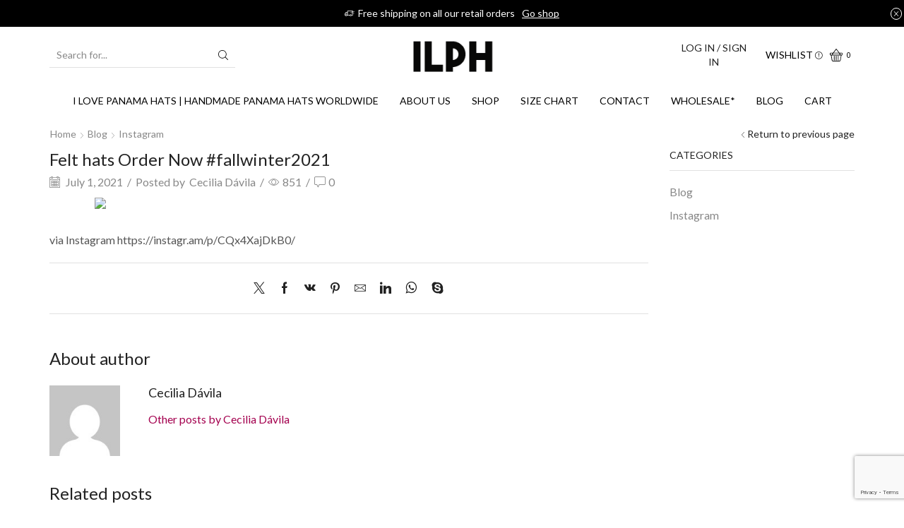

--- FILE ---
content_type: text/html; charset=UTF-8
request_url: https://www.ilovepanamahats.com/instagram/felt-hats-order-now-fallwinter2021/
body_size: 21255
content:

<!DOCTYPE html>
<html lang="en" >
<head>
	<meta charset="UTF-8" />
	<meta name="viewport" content="width=device-width, initial-scale=1.0, maximum-scale=1.0, user-scalable=0"/>
	<meta name='robots' content='index, follow, max-image-preview:large, max-snippet:-1, max-video-preview:-1' />
<script>window._wca = window._wca || [];</script>

	<!-- This site is optimized with the Yoast SEO plugin v22.7 - https://yoast.com/wordpress/plugins/seo/ -->
	<title>Felt hats Order Now #fallwinter2021 - Panama Hats Producer and Worldwide Distributor</title>
	<meta name="description" content="Panama Hats Producer and Worldwide Distributor Exclusive Designs Wholesale and retail Handwoven in Ecuador 100% Toquilla Straw." />
	<link rel="canonical" href="https://www.ilovepanamahats.com/instagram/felt-hats-order-now-fallwinter2021/" />
	<meta property="og:locale" content="en_US" />
	<meta property="og:type" content="article" />
	<meta property="og:title" content="Felt hats Order Now #fallwinter2021 - Panama Hats Producer and Worldwide Distributor" />
	<meta property="og:description" content="Panama Hats Producer and Worldwide Distributor Exclusive Designs Wholesale and retail Handwoven in Ecuador 100% Toquilla Straw." />
	<meta property="og:url" content="https://www.ilovepanamahats.com/instagram/felt-hats-order-now-fallwinter2021/" />
	<meta property="og:site_name" content="Panama Hats Producer and Worldwide Distributor" />
	<meta property="article:published_time" content="2021-07-01T10:11:46+00:00" />
	<meta property="og:image" content="https://scontent-iad3-1.cdninstagram.com/v/t51.29350-15/209428728_131937722313082_211731285376713802_n.jpg?_nc_cat=109&ccb=1-3&_nc_sid=8ae9d6&_nc_ohc=l-oYyC_NdnoAX_P8uYc&_nc_ht=scontent-iad3-1.cdninstagram.com&oh=3519731701415618ed6628f9a3ea6391&oe=60E2EAE0" />
	<meta name="author" content="Cecilia Dávila" />
	<meta name="twitter:card" content="summary_large_image" />
	<meta name="twitter:label1" content="Written by" />
	<meta name="twitter:data1" content="Cecilia Dávila" />
	<script type="application/ld+json" class="yoast-schema-graph">{"@context":"https://schema.org","@graph":[{"@type":"WebPage","@id":"https://www.ilovepanamahats.com/instagram/felt-hats-order-now-fallwinter2021/","url":"https://www.ilovepanamahats.com/instagram/felt-hats-order-now-fallwinter2021/","name":"Felt hats Order Now #fallwinter2021 - Panama Hats Producer and Worldwide Distributor","isPartOf":{"@id":"https://www.ilovepanamahats.com/#website"},"primaryImageOfPage":{"@id":"https://www.ilovepanamahats.com/instagram/felt-hats-order-now-fallwinter2021/#primaryimage"},"image":{"@id":"https://www.ilovepanamahats.com/instagram/felt-hats-order-now-fallwinter2021/#primaryimage"},"thumbnailUrl":"https://scontent-iad3-1.cdninstagram.com/v/t51.29350-15/209428728_131937722313082_211731285376713802_n.jpg?_nc_cat=109&ccb=1-3&_nc_sid=8ae9d6&_nc_ohc=l-oYyC_NdnoAX_P8uYc&_nc_ht=scontent-iad3-1.cdninstagram.com&oh=3519731701415618ed6628f9a3ea6391&oe=60E2EAE0","datePublished":"2021-07-01T10:11:46+00:00","dateModified":"2021-07-01T10:11:46+00:00","author":{"@id":"https://www.ilovepanamahats.com/#/schema/person/61a2d5f9bb78d47ac5171fe44ba0a402"},"description":"Panama Hats Producer and Worldwide Distributor Exclusive Designs Wholesale and retail Handwoven in Ecuador 100% Toquilla Straw.","breadcrumb":{"@id":"https://www.ilovepanamahats.com/instagram/felt-hats-order-now-fallwinter2021/#breadcrumb"},"inLanguage":"en","potentialAction":[{"@type":"ReadAction","target":["https://www.ilovepanamahats.com/instagram/felt-hats-order-now-fallwinter2021/"]}]},{"@type":"ImageObject","inLanguage":"en","@id":"https://www.ilovepanamahats.com/instagram/felt-hats-order-now-fallwinter2021/#primaryimage","url":"https://scontent-iad3-1.cdninstagram.com/v/t51.29350-15/209428728_131937722313082_211731285376713802_n.jpg?_nc_cat=109&ccb=1-3&_nc_sid=8ae9d6&_nc_ohc=l-oYyC_NdnoAX_P8uYc&_nc_ht=scontent-iad3-1.cdninstagram.com&oh=3519731701415618ed6628f9a3ea6391&oe=60E2EAE0","contentUrl":"https://scontent-iad3-1.cdninstagram.com/v/t51.29350-15/209428728_131937722313082_211731285376713802_n.jpg?_nc_cat=109&ccb=1-3&_nc_sid=8ae9d6&_nc_ohc=l-oYyC_NdnoAX_P8uYc&_nc_ht=scontent-iad3-1.cdninstagram.com&oh=3519731701415618ed6628f9a3ea6391&oe=60E2EAE0"},{"@type":"BreadcrumbList","@id":"https://www.ilovepanamahats.com/instagram/felt-hats-order-now-fallwinter2021/#breadcrumb","itemListElement":[{"@type":"ListItem","position":1,"name":"Home","item":"https://www.ilovepanamahats.com/"},{"@type":"ListItem","position":2,"name":"Blog","item":"https://www.ilovepanamahats.com/global-panama-hats-manufacturer/"},{"@type":"ListItem","position":3,"name":"Felt hats Order Now #fallwinter2021"}]},{"@type":"WebSite","@id":"https://www.ilovepanamahats.com/#website","url":"https://www.ilovepanamahats.com/","name":"Panama Hats Producer and Worldwide Distributor","description":"Panama Hats Producer and Worldwide Distributor Exclusive Designs Wholesale and retail Handwoven in Ecuador 100% Toquilla Straw.","potentialAction":[{"@type":"SearchAction","target":{"@type":"EntryPoint","urlTemplate":"https://www.ilovepanamahats.com/?s={search_term_string}"},"query-input":"required name=search_term_string"}],"inLanguage":"en"},{"@type":"Person","@id":"https://www.ilovepanamahats.com/#/schema/person/61a2d5f9bb78d47ac5171fe44ba0a402","name":"Cecilia Dávila","image":{"@type":"ImageObject","inLanguage":"en","@id":"https://www.ilovepanamahats.com/#/schema/person/image/","url":"https://secure.gravatar.com/avatar/6dc7e71ccb0efd13c1dd4d2f07858012?s=96&d=mm&r=g","contentUrl":"https://secure.gravatar.com/avatar/6dc7e71ccb0efd13c1dd4d2f07858012?s=96&d=mm&r=g","caption":"Cecilia Dávila"},"url":"https://www.ilovepanamahats.com/author/cdavila/"}]}</script>
	<!-- / Yoast SEO plugin. -->


<link rel='dns-prefetch' href='//stats.wp.com' />
<link rel='dns-prefetch' href='//v0.wordpress.com' />
<link rel='dns-prefetch' href='//c0.wp.com' />
<link rel="alternate" type="application/rss+xml" title="Panama Hats Producer and Worldwide Distributor &raquo; Feed" href="https://www.ilovepanamahats.com/feed/" />
<link rel="alternate" type="application/rss+xml" title="Panama Hats Producer and Worldwide Distributor &raquo; Comments Feed" href="https://www.ilovepanamahats.com/comments/feed/" />
<link rel="alternate" type="application/rss+xml" title="Panama Hats Producer and Worldwide Distributor &raquo; Felt hats Order Now #fallwinter2021 Comments Feed" href="https://www.ilovepanamahats.com/instagram/felt-hats-order-now-fallwinter2021/feed/" />
<script type="text/javascript">
/* <![CDATA[ */
window._wpemojiSettings = {"baseUrl":"https:\/\/s.w.org\/images\/core\/emoji\/14.0.0\/72x72\/","ext":".png","svgUrl":"https:\/\/s.w.org\/images\/core\/emoji\/14.0.0\/svg\/","svgExt":".svg","source":{"concatemoji":"https:\/\/www.ilovepanamahats.com\/wp-includes\/js\/wp-emoji-release.min.js?ver=6.4.7"}};
/*! This file is auto-generated */
!function(i,n){var o,s,e;function c(e){try{var t={supportTests:e,timestamp:(new Date).valueOf()};sessionStorage.setItem(o,JSON.stringify(t))}catch(e){}}function p(e,t,n){e.clearRect(0,0,e.canvas.width,e.canvas.height),e.fillText(t,0,0);var t=new Uint32Array(e.getImageData(0,0,e.canvas.width,e.canvas.height).data),r=(e.clearRect(0,0,e.canvas.width,e.canvas.height),e.fillText(n,0,0),new Uint32Array(e.getImageData(0,0,e.canvas.width,e.canvas.height).data));return t.every(function(e,t){return e===r[t]})}function u(e,t,n){switch(t){case"flag":return n(e,"\ud83c\udff3\ufe0f\u200d\u26a7\ufe0f","\ud83c\udff3\ufe0f\u200b\u26a7\ufe0f")?!1:!n(e,"\ud83c\uddfa\ud83c\uddf3","\ud83c\uddfa\u200b\ud83c\uddf3")&&!n(e,"\ud83c\udff4\udb40\udc67\udb40\udc62\udb40\udc65\udb40\udc6e\udb40\udc67\udb40\udc7f","\ud83c\udff4\u200b\udb40\udc67\u200b\udb40\udc62\u200b\udb40\udc65\u200b\udb40\udc6e\u200b\udb40\udc67\u200b\udb40\udc7f");case"emoji":return!n(e,"\ud83e\udef1\ud83c\udffb\u200d\ud83e\udef2\ud83c\udfff","\ud83e\udef1\ud83c\udffb\u200b\ud83e\udef2\ud83c\udfff")}return!1}function f(e,t,n){var r="undefined"!=typeof WorkerGlobalScope&&self instanceof WorkerGlobalScope?new OffscreenCanvas(300,150):i.createElement("canvas"),a=r.getContext("2d",{willReadFrequently:!0}),o=(a.textBaseline="top",a.font="600 32px Arial",{});return e.forEach(function(e){o[e]=t(a,e,n)}),o}function t(e){var t=i.createElement("script");t.src=e,t.defer=!0,i.head.appendChild(t)}"undefined"!=typeof Promise&&(o="wpEmojiSettingsSupports",s=["flag","emoji"],n.supports={everything:!0,everythingExceptFlag:!0},e=new Promise(function(e){i.addEventListener("DOMContentLoaded",e,{once:!0})}),new Promise(function(t){var n=function(){try{var e=JSON.parse(sessionStorage.getItem(o));if("object"==typeof e&&"number"==typeof e.timestamp&&(new Date).valueOf()<e.timestamp+604800&&"object"==typeof e.supportTests)return e.supportTests}catch(e){}return null}();if(!n){if("undefined"!=typeof Worker&&"undefined"!=typeof OffscreenCanvas&&"undefined"!=typeof URL&&URL.createObjectURL&&"undefined"!=typeof Blob)try{var e="postMessage("+f.toString()+"("+[JSON.stringify(s),u.toString(),p.toString()].join(",")+"));",r=new Blob([e],{type:"text/javascript"}),a=new Worker(URL.createObjectURL(r),{name:"wpTestEmojiSupports"});return void(a.onmessage=function(e){c(n=e.data),a.terminate(),t(n)})}catch(e){}c(n=f(s,u,p))}t(n)}).then(function(e){for(var t in e)n.supports[t]=e[t],n.supports.everything=n.supports.everything&&n.supports[t],"flag"!==t&&(n.supports.everythingExceptFlag=n.supports.everythingExceptFlag&&n.supports[t]);n.supports.everythingExceptFlag=n.supports.everythingExceptFlag&&!n.supports.flag,n.DOMReady=!1,n.readyCallback=function(){n.DOMReady=!0}}).then(function(){return e}).then(function(){var e;n.supports.everything||(n.readyCallback(),(e=n.source||{}).concatemoji?t(e.concatemoji):e.wpemoji&&e.twemoji&&(t(e.twemoji),t(e.wpemoji)))}))}((window,document),window._wpemojiSettings);
/* ]]> */
</script>
<style id='wp-emoji-styles-inline-css' type='text/css'>

	img.wp-smiley, img.emoji {
		display: inline !important;
		border: none !important;
		box-shadow: none !important;
		height: 1em !important;
		width: 1em !important;
		margin: 0 0.07em !important;
		vertical-align: -0.1em !important;
		background: none !important;
		padding: 0 !important;
	}
</style>
<link rel='stylesheet' id='wp-block-library-css' href='https://c0.wp.com/c/6.4.7/wp-includes/css/dist/block-library/style.min.css' type='text/css' media='all' />
<style id='wp-block-library-inline-css' type='text/css'>
.has-text-align-justify{text-align:justify;}
</style>
<link rel='stylesheet' id='mediaelement-css' href='https://c0.wp.com/c/6.4.7/wp-includes/js/mediaelement/mediaelementplayer-legacy.min.css' type='text/css' media='all' />
<link rel='stylesheet' id='wp-mediaelement-css' href='https://c0.wp.com/c/6.4.7/wp-includes/js/mediaelement/wp-mediaelement.min.css' type='text/css' media='all' />
<style id='jetpack-sharing-buttons-style-inline-css' type='text/css'>
.jetpack-sharing-buttons__services-list{display:flex;flex-direction:row;flex-wrap:wrap;gap:0;list-style-type:none;margin:5px;padding:0}.jetpack-sharing-buttons__services-list.has-small-icon-size{font-size:12px}.jetpack-sharing-buttons__services-list.has-normal-icon-size{font-size:16px}.jetpack-sharing-buttons__services-list.has-large-icon-size{font-size:24px}.jetpack-sharing-buttons__services-list.has-huge-icon-size{font-size:36px}@media print{.jetpack-sharing-buttons__services-list{display:none!important}}.editor-styles-wrapper .wp-block-jetpack-sharing-buttons{gap:0;padding-inline-start:0}ul.jetpack-sharing-buttons__services-list.has-background{padding:1.25em 2.375em}
</style>
<style id='classic-theme-styles-inline-css' type='text/css'>
/*! This file is auto-generated */
.wp-block-button__link{color:#fff;background-color:#32373c;border-radius:9999px;box-shadow:none;text-decoration:none;padding:calc(.667em + 2px) calc(1.333em + 2px);font-size:1.125em}.wp-block-file__button{background:#32373c;color:#fff;text-decoration:none}
</style>
<style id='global-styles-inline-css' type='text/css'>
body{--wp--preset--color--black: #000000;--wp--preset--color--cyan-bluish-gray: #abb8c3;--wp--preset--color--white: #ffffff;--wp--preset--color--pale-pink: #f78da7;--wp--preset--color--vivid-red: #cf2e2e;--wp--preset--color--luminous-vivid-orange: #ff6900;--wp--preset--color--luminous-vivid-amber: #fcb900;--wp--preset--color--light-green-cyan: #7bdcb5;--wp--preset--color--vivid-green-cyan: #00d084;--wp--preset--color--pale-cyan-blue: #8ed1fc;--wp--preset--color--vivid-cyan-blue: #0693e3;--wp--preset--color--vivid-purple: #9b51e0;--wp--preset--gradient--vivid-cyan-blue-to-vivid-purple: linear-gradient(135deg,rgba(6,147,227,1) 0%,rgb(155,81,224) 100%);--wp--preset--gradient--light-green-cyan-to-vivid-green-cyan: linear-gradient(135deg,rgb(122,220,180) 0%,rgb(0,208,130) 100%);--wp--preset--gradient--luminous-vivid-amber-to-luminous-vivid-orange: linear-gradient(135deg,rgba(252,185,0,1) 0%,rgba(255,105,0,1) 100%);--wp--preset--gradient--luminous-vivid-orange-to-vivid-red: linear-gradient(135deg,rgba(255,105,0,1) 0%,rgb(207,46,46) 100%);--wp--preset--gradient--very-light-gray-to-cyan-bluish-gray: linear-gradient(135deg,rgb(238,238,238) 0%,rgb(169,184,195) 100%);--wp--preset--gradient--cool-to-warm-spectrum: linear-gradient(135deg,rgb(74,234,220) 0%,rgb(151,120,209) 20%,rgb(207,42,186) 40%,rgb(238,44,130) 60%,rgb(251,105,98) 80%,rgb(254,248,76) 100%);--wp--preset--gradient--blush-light-purple: linear-gradient(135deg,rgb(255,206,236) 0%,rgb(152,150,240) 100%);--wp--preset--gradient--blush-bordeaux: linear-gradient(135deg,rgb(254,205,165) 0%,rgb(254,45,45) 50%,rgb(107,0,62) 100%);--wp--preset--gradient--luminous-dusk: linear-gradient(135deg,rgb(255,203,112) 0%,rgb(199,81,192) 50%,rgb(65,88,208) 100%);--wp--preset--gradient--pale-ocean: linear-gradient(135deg,rgb(255,245,203) 0%,rgb(182,227,212) 50%,rgb(51,167,181) 100%);--wp--preset--gradient--electric-grass: linear-gradient(135deg,rgb(202,248,128) 0%,rgb(113,206,126) 100%);--wp--preset--gradient--midnight: linear-gradient(135deg,rgb(2,3,129) 0%,rgb(40,116,252) 100%);--wp--preset--font-size--small: 13px;--wp--preset--font-size--medium: 20px;--wp--preset--font-size--large: 36px;--wp--preset--font-size--x-large: 42px;--wp--preset--spacing--20: 0.44rem;--wp--preset--spacing--30: 0.67rem;--wp--preset--spacing--40: 1rem;--wp--preset--spacing--50: 1.5rem;--wp--preset--spacing--60: 2.25rem;--wp--preset--spacing--70: 3.38rem;--wp--preset--spacing--80: 5.06rem;--wp--preset--shadow--natural: 6px 6px 9px rgba(0, 0, 0, 0.2);--wp--preset--shadow--deep: 12px 12px 50px rgba(0, 0, 0, 0.4);--wp--preset--shadow--sharp: 6px 6px 0px rgba(0, 0, 0, 0.2);--wp--preset--shadow--outlined: 6px 6px 0px -3px rgba(255, 255, 255, 1), 6px 6px rgba(0, 0, 0, 1);--wp--preset--shadow--crisp: 6px 6px 0px rgba(0, 0, 0, 1);}:where(.is-layout-flex){gap: 0.5em;}:where(.is-layout-grid){gap: 0.5em;}body .is-layout-flow > .alignleft{float: left;margin-inline-start: 0;margin-inline-end: 2em;}body .is-layout-flow > .alignright{float: right;margin-inline-start: 2em;margin-inline-end: 0;}body .is-layout-flow > .aligncenter{margin-left: auto !important;margin-right: auto !important;}body .is-layout-constrained > .alignleft{float: left;margin-inline-start: 0;margin-inline-end: 2em;}body .is-layout-constrained > .alignright{float: right;margin-inline-start: 2em;margin-inline-end: 0;}body .is-layout-constrained > .aligncenter{margin-left: auto !important;margin-right: auto !important;}body .is-layout-constrained > :where(:not(.alignleft):not(.alignright):not(.alignfull)){max-width: var(--wp--style--global--content-size);margin-left: auto !important;margin-right: auto !important;}body .is-layout-constrained > .alignwide{max-width: var(--wp--style--global--wide-size);}body .is-layout-flex{display: flex;}body .is-layout-flex{flex-wrap: wrap;align-items: center;}body .is-layout-flex > *{margin: 0;}body .is-layout-grid{display: grid;}body .is-layout-grid > *{margin: 0;}:where(.wp-block-columns.is-layout-flex){gap: 2em;}:where(.wp-block-columns.is-layout-grid){gap: 2em;}:where(.wp-block-post-template.is-layout-flex){gap: 1.25em;}:where(.wp-block-post-template.is-layout-grid){gap: 1.25em;}.has-black-color{color: var(--wp--preset--color--black) !important;}.has-cyan-bluish-gray-color{color: var(--wp--preset--color--cyan-bluish-gray) !important;}.has-white-color{color: var(--wp--preset--color--white) !important;}.has-pale-pink-color{color: var(--wp--preset--color--pale-pink) !important;}.has-vivid-red-color{color: var(--wp--preset--color--vivid-red) !important;}.has-luminous-vivid-orange-color{color: var(--wp--preset--color--luminous-vivid-orange) !important;}.has-luminous-vivid-amber-color{color: var(--wp--preset--color--luminous-vivid-amber) !important;}.has-light-green-cyan-color{color: var(--wp--preset--color--light-green-cyan) !important;}.has-vivid-green-cyan-color{color: var(--wp--preset--color--vivid-green-cyan) !important;}.has-pale-cyan-blue-color{color: var(--wp--preset--color--pale-cyan-blue) !important;}.has-vivid-cyan-blue-color{color: var(--wp--preset--color--vivid-cyan-blue) !important;}.has-vivid-purple-color{color: var(--wp--preset--color--vivid-purple) !important;}.has-black-background-color{background-color: var(--wp--preset--color--black) !important;}.has-cyan-bluish-gray-background-color{background-color: var(--wp--preset--color--cyan-bluish-gray) !important;}.has-white-background-color{background-color: var(--wp--preset--color--white) !important;}.has-pale-pink-background-color{background-color: var(--wp--preset--color--pale-pink) !important;}.has-vivid-red-background-color{background-color: var(--wp--preset--color--vivid-red) !important;}.has-luminous-vivid-orange-background-color{background-color: var(--wp--preset--color--luminous-vivid-orange) !important;}.has-luminous-vivid-amber-background-color{background-color: var(--wp--preset--color--luminous-vivid-amber) !important;}.has-light-green-cyan-background-color{background-color: var(--wp--preset--color--light-green-cyan) !important;}.has-vivid-green-cyan-background-color{background-color: var(--wp--preset--color--vivid-green-cyan) !important;}.has-pale-cyan-blue-background-color{background-color: var(--wp--preset--color--pale-cyan-blue) !important;}.has-vivid-cyan-blue-background-color{background-color: var(--wp--preset--color--vivid-cyan-blue) !important;}.has-vivid-purple-background-color{background-color: var(--wp--preset--color--vivid-purple) !important;}.has-black-border-color{border-color: var(--wp--preset--color--black) !important;}.has-cyan-bluish-gray-border-color{border-color: var(--wp--preset--color--cyan-bluish-gray) !important;}.has-white-border-color{border-color: var(--wp--preset--color--white) !important;}.has-pale-pink-border-color{border-color: var(--wp--preset--color--pale-pink) !important;}.has-vivid-red-border-color{border-color: var(--wp--preset--color--vivid-red) !important;}.has-luminous-vivid-orange-border-color{border-color: var(--wp--preset--color--luminous-vivid-orange) !important;}.has-luminous-vivid-amber-border-color{border-color: var(--wp--preset--color--luminous-vivid-amber) !important;}.has-light-green-cyan-border-color{border-color: var(--wp--preset--color--light-green-cyan) !important;}.has-vivid-green-cyan-border-color{border-color: var(--wp--preset--color--vivid-green-cyan) !important;}.has-pale-cyan-blue-border-color{border-color: var(--wp--preset--color--pale-cyan-blue) !important;}.has-vivid-cyan-blue-border-color{border-color: var(--wp--preset--color--vivid-cyan-blue) !important;}.has-vivid-purple-border-color{border-color: var(--wp--preset--color--vivid-purple) !important;}.has-vivid-cyan-blue-to-vivid-purple-gradient-background{background: var(--wp--preset--gradient--vivid-cyan-blue-to-vivid-purple) !important;}.has-light-green-cyan-to-vivid-green-cyan-gradient-background{background: var(--wp--preset--gradient--light-green-cyan-to-vivid-green-cyan) !important;}.has-luminous-vivid-amber-to-luminous-vivid-orange-gradient-background{background: var(--wp--preset--gradient--luminous-vivid-amber-to-luminous-vivid-orange) !important;}.has-luminous-vivid-orange-to-vivid-red-gradient-background{background: var(--wp--preset--gradient--luminous-vivid-orange-to-vivid-red) !important;}.has-very-light-gray-to-cyan-bluish-gray-gradient-background{background: var(--wp--preset--gradient--very-light-gray-to-cyan-bluish-gray) !important;}.has-cool-to-warm-spectrum-gradient-background{background: var(--wp--preset--gradient--cool-to-warm-spectrum) !important;}.has-blush-light-purple-gradient-background{background: var(--wp--preset--gradient--blush-light-purple) !important;}.has-blush-bordeaux-gradient-background{background: var(--wp--preset--gradient--blush-bordeaux) !important;}.has-luminous-dusk-gradient-background{background: var(--wp--preset--gradient--luminous-dusk) !important;}.has-pale-ocean-gradient-background{background: var(--wp--preset--gradient--pale-ocean) !important;}.has-electric-grass-gradient-background{background: var(--wp--preset--gradient--electric-grass) !important;}.has-midnight-gradient-background{background: var(--wp--preset--gradient--midnight) !important;}.has-small-font-size{font-size: var(--wp--preset--font-size--small) !important;}.has-medium-font-size{font-size: var(--wp--preset--font-size--medium) !important;}.has-large-font-size{font-size: var(--wp--preset--font-size--large) !important;}.has-x-large-font-size{font-size: var(--wp--preset--font-size--x-large) !important;}
.wp-block-navigation a:where(:not(.wp-element-button)){color: inherit;}
:where(.wp-block-post-template.is-layout-flex){gap: 1.25em;}:where(.wp-block-post-template.is-layout-grid){gap: 1.25em;}
:where(.wp-block-columns.is-layout-flex){gap: 2em;}:where(.wp-block-columns.is-layout-grid){gap: 2em;}
.wp-block-pullquote{font-size: 1.5em;line-height: 1.6;}
</style>
<link rel='stylesheet' id='contact-form-7-css' href='https://www.ilovepanamahats.com/wp-content/plugins/contact-form-7/includes/css/styles.css?ver=5.9.4' type='text/css' media='all' />
<link rel='stylesheet' id='wpa-css-css' href='https://www.ilovepanamahats.com/wp-content/plugins/honeypot/includes/css/wpa.css?ver=2.3.04' type='text/css' media='all' />
<link rel='stylesheet' id='rs-plugin-settings-css' href='https://www.ilovepanamahats.com/wp-content/plugins/revslider/public/assets/css/settings.css?ver=5.4.8.2' type='text/css' media='all' />
<style id='rs-plugin-settings-inline-css' type='text/css'>
#rs-demo-id {}
</style>
<style id='woocommerce-inline-inline-css' type='text/css'>
.woocommerce form .form-row .required { visibility: visible; }
</style>
<link rel='stylesheet' id='etheme-parent-style-css' href='https://www.ilovepanamahats.com/wp-content/themes/xstore/xstore.min.css?ver=1.0' type='text/css' media='all' />
<link rel='stylesheet' id='child-style-css' href='https://www.ilovepanamahats.com/wp-content/themes/xstore-child/style.css?ver=1.0' type='text/css' media='all' />
<link rel='stylesheet' id='threesixty-css' href='https://www.ilovepanamahats.com/wp-content/plugins/smart-product-viewer/includes/css/360.css?ver=6.4.7' type='text/css' media='all' />
<link rel='stylesheet' id='magnific-popup-css' href='https://www.ilovepanamahats.com/wp-content/plugins/smart-product-viewer/includes/css/magnific-popup.css?ver=6.4.7' type='text/css' media='all' />
<link rel='stylesheet' id='etheme-swatches-style-css' href='https://www.ilovepanamahats.com/wp-content/themes/xstore/css/swatches.min.css?ver=1.0' type='text/css' media='all' />
<link rel='stylesheet' id='etheme-wpb-style-css' href='https://www.ilovepanamahats.com/wp-content/themes/xstore/css/wpb.min.css?ver=1.0' type='text/css' media='all' />
<link rel='stylesheet' id='js_composer_front-css' href='https://www.ilovepanamahats.com/wp-content/plugins/js_composer/assets/css/js_composer.min.css?ver=5.6' type='text/css' media='all' />
<link rel='stylesheet' id='etheme-sidebar-css' href='https://www.ilovepanamahats.com/wp-content/themes/xstore/css/modules/layout/sidebar.min.css?ver=1.0' type='text/css' media='all' />
<link rel='stylesheet' id='etheme-breadcrumbs-css' href='https://www.ilovepanamahats.com/wp-content/themes/xstore/css/modules/breadcrumbs.min.css?ver=1.0' type='text/css' media='all' />
<link rel='stylesheet' id='etheme-back-top-css' href='https://www.ilovepanamahats.com/wp-content/themes/xstore/css/modules/back-top.min.css?ver=1.0' type='text/css' media='all' />
<link rel='stylesheet' id='etheme-woocommerce-css' href='https://www.ilovepanamahats.com/wp-content/themes/xstore/css/modules/woocommerce/global.min.css?ver=1.0' type='text/css' media='all' />
<link rel='stylesheet' id='etheme-blog-global-css' href='https://www.ilovepanamahats.com/wp-content/themes/xstore/css/modules/blog/blog-global.min.css?ver=1.0' type='text/css' media='all' />
<link rel='stylesheet' id='etheme-post-global-css' href='https://www.ilovepanamahats.com/wp-content/themes/xstore/css/modules/blog/types/global.min.css?ver=1.0' type='text/css' media='all' />
<link rel='stylesheet' id='etheme-post-quote-css' href='https://www.ilovepanamahats.com/wp-content/themes/xstore/css/modules/blog/formats/quote.min.css?ver=1.0' type='text/css' media='all' />
<link rel='stylesheet' id='etheme-pagination-css' href='https://www.ilovepanamahats.com/wp-content/themes/xstore/css/modules/pagination.min.css?ver=1.0' type='text/css' media='all' />
<link rel='stylesheet' id='etheme-single-post-global-css' href='https://www.ilovepanamahats.com/wp-content/themes/xstore/css/modules/blog/single-post/single-global.min.css?ver=1.0' type='text/css' media='all' />
<link rel='stylesheet' id='etheme-single-post-meta-css' href='https://www.ilovepanamahats.com/wp-content/themes/xstore/css/modules/blog/single-post/meta.min.css?ver=1.0' type='text/css' media='all' />
<link rel='stylesheet' id='etheme-star-rating-css' href='https://www.ilovepanamahats.com/wp-content/themes/xstore/css/modules/star-rating.min.css?ver=1.0' type='text/css' media='all' />
<link rel='stylesheet' id='etheme-comments-css' href='https://www.ilovepanamahats.com/wp-content/themes/xstore/css/modules/comments.min.css?ver=1.0' type='text/css' media='all' />
<link rel='stylesheet' id='etheme-contact-forms-css' href='https://www.ilovepanamahats.com/wp-content/themes/xstore/css/modules/contact-forms.min.css?ver=1.0' type='text/css' media='all' />
<style id='xstore-icons-font-inline-css' type='text/css'>
@font-face {
				  font-family: 'xstore-icons';
				  src:
				    url('https://www.ilovepanamahats.com/wp-content/themes/xstore/fonts/xstore-icons-light.ttf') format('truetype'),
				    url('https://www.ilovepanamahats.com/wp-content/themes/xstore/fonts/xstore-icons-light.woff2') format('woff2'),
				    url('https://www.ilovepanamahats.com/wp-content/themes/xstore/fonts/xstore-icons-light.woff') format('woff'),
				    url('https://www.ilovepanamahats.com/wp-content/themes/xstore/fonts/xstore-icons-light.svg#xstore-icons') format('svg');
				  font-weight: normal;
				  font-style: normal;
				  font-display: swap;
				}
</style>
<link rel='stylesheet' id='etheme-header-search-css' href='https://www.ilovepanamahats.com/wp-content/themes/xstore/css/modules/layout/header/parts/search.min.css?ver=1.0' type='text/css' media='all' />
<link rel='stylesheet' id='etheme-header-menu-css' href='https://www.ilovepanamahats.com/wp-content/themes/xstore/css/modules/layout/header/parts/menu.min.css?ver=1.0' type='text/css' media='all' />
<link rel='stylesheet' id='xstore-kirki-styles-css' href='https://www.ilovepanamahats.com/wp-content/uploads/xstore/kirki-styles.css?ver=1716248688173' type='text/css' media='all' />
<link rel='stylesheet' id='mpc-massive-style-css' href='https://www.ilovepanamahats.com/wp-content/plugins/mpc-massive/assets/css/mpc-styles.css?ver=2.4.3.3' type='text/css' media='all' />
<link rel='stylesheet' id='jetpack_css-css' href='https://c0.wp.com/p/jetpack/13.4.3/css/jetpack.css' type='text/css' media='all' />
<script type="text/template" id="tmpl-variation-template">
	<div class="woocommerce-variation-description">{{{ data.variation.variation_description }}}</div>
	<div class="woocommerce-variation-price">{{{ data.variation.price_html }}}</div>
	<div class="woocommerce-variation-availability">{{{ data.variation.availability_html }}}</div>
</script>
<script type="text/template" id="tmpl-unavailable-variation-template">
	<p>Sorry, this product is unavailable. Please choose a different combination.</p>
</script>
<script type="text/javascript" src="https://c0.wp.com/c/6.4.7/wp-includes/js/jquery/jquery.min.js" id="jquery-core-js"></script>
<script type="text/javascript" src="https://c0.wp.com/c/6.4.7/wp-includes/js/jquery/jquery-migrate.min.js" id="jquery-migrate-js"></script>
<script type="text/javascript" src="https://www.ilovepanamahats.com/wp-content/plugins/revslider/public/assets/js/jquery.themepunch.tools.min.js?ver=5.4.8.2" id="tp-tools-js"></script>
<script type="text/javascript" src="https://www.ilovepanamahats.com/wp-content/plugins/revslider/public/assets/js/jquery.themepunch.revolution.min.js?ver=5.4.8.2" id="revmin-js"></script>
<script type="text/javascript" src="https://c0.wp.com/p/woocommerce/8.8.3/assets/js/jquery-blockui/jquery.blockUI.min.js" id="jquery-blockui-js" data-wp-strategy="defer"></script>
<script type="text/javascript" id="wc-add-to-cart-js-extra">
/* <![CDATA[ */
var wc_add_to_cart_params = {"ajax_url":"\/wp-admin\/admin-ajax.php","wc_ajax_url":"\/?wc-ajax=%%endpoint%%","i18n_view_cart":"View cart","cart_url":"https:\/\/www.ilovepanamahats.com\/cart\/","is_cart":"","cart_redirect_after_add":"no"};
/* ]]> */
</script>
<script type="text/javascript" src="https://c0.wp.com/p/woocommerce/8.8.3/assets/js/frontend/add-to-cart.min.js" id="wc-add-to-cart-js" data-wp-strategy="defer"></script>
<script type="text/javascript" src="https://c0.wp.com/p/woocommerce/8.8.3/assets/js/js-cookie/js.cookie.min.js" id="js-cookie-js" defer="defer" data-wp-strategy="defer"></script>
<script type="text/javascript" id="woocommerce-js-extra">
/* <![CDATA[ */
var woocommerce_params = {"ajax_url":"\/wp-admin\/admin-ajax.php","wc_ajax_url":"\/?wc-ajax=%%endpoint%%"};
/* ]]> */
</script>
<script type="text/javascript" src="https://c0.wp.com/p/woocommerce/8.8.3/assets/js/frontend/woocommerce.min.js" id="woocommerce-js" defer="defer" data-wp-strategy="defer"></script>
<script type="text/javascript" src="https://www.ilovepanamahats.com/wp-content/plugins/js_composer/assets/js/vendors/woocommerce-add-to-cart.js?ver=5.6" id="vc_woocommerce-add-to-cart-js-js"></script>
<script type="text/javascript" src="https://stats.wp.com/s-202603.js" id="woocommerce-analytics-js" defer="defer" data-wp-strategy="defer"></script>
<script type="text/javascript" src="https://www.ilovepanamahats.com/wp-content/plugins/smart-product-viewer/includes/js/jquery.magnific-popup.min.js?ver=6.4.7" id="magnific-popup-js"></script>
<script type="text/javascript" src="https://www.ilovepanamahats.com/wp-content/plugins/smart-product-viewer/includes/js/smart.product.min.js?ver=6.4.7" id="smart-product-js"></script>
<script type="text/javascript" src="https://c0.wp.com/c/6.4.7/wp-includes/js/underscore.min.js" id="underscore-js"></script>
<script type="text/javascript" id="wp-util-js-extra">
/* <![CDATA[ */
var _wpUtilSettings = {"ajax":{"url":"\/wp-admin\/admin-ajax.php"}};
/* ]]> */
</script>
<script type="text/javascript" src="https://c0.wp.com/c/6.4.7/wp-includes/js/wp-util.min.js" id="wp-util-js"></script>
<script type="text/javascript" id="wc-add-to-cart-variation-js-extra">
/* <![CDATA[ */
var wc_add_to_cart_variation_params = {"wc_ajax_url":"\/?wc-ajax=%%endpoint%%","i18n_no_matching_variations_text":"Sorry, no products matched your selection. Please choose a different combination.","i18n_make_a_selection_text":"Please select some product options before adding this product to your cart.","i18n_unavailable_text":"Sorry, this product is unavailable. Please choose a different combination."};
/* ]]> */
</script>
<script type="text/javascript" src="https://c0.wp.com/p/woocommerce/8.8.3/assets/js/frontend/add-to-cart-variation.min.js" id="wc-add-to-cart-variation-js" defer="defer" data-wp-strategy="defer"></script>
<link rel="https://api.w.org/" href="https://www.ilovepanamahats.com/wp-json/" /><link rel="alternate" type="application/json" href="https://www.ilovepanamahats.com/wp-json/wp/v2/posts/11078" /><link rel="EditURI" type="application/rsd+xml" title="RSD" href="https://www.ilovepanamahats.com/xmlrpc.php?rsd" />
<meta name="generator" content="WordPress 6.4.7" />
<meta name="generator" content="WooCommerce 8.8.3" />
<link rel='shortlink' href='https://wp.me/paI8i2-2SG' />
<meta name="generator" content="Redux 4.5.8" />	<style>img#wpstats{display:none}</style>
		<!-- Google site verification - Google for WooCommerce -->
<meta name="google-site-verification" content="XL3gBTO6us_LB72MvnL-ZFyYzDeN3tgRwJ7KPoB9Rlc" />
			<link rel="prefetch" as="font" href="https://www.ilovepanamahats.com/wp-content/themes/xstore/fonts/xstore-icons-light.woff?v=9.6.1" type="font/woff">
					<link rel="prefetch" as="font" href="https://www.ilovepanamahats.com/wp-content/themes/xstore/fonts/xstore-icons-light.woff2?v=9.6.1" type="font/woff2">
			<noscript><style>.woocommerce-product-gallery{ opacity: 1 !important; }</style></noscript>
	<meta name="generator" content="Powered by WPBakery Page Builder - drag and drop page builder for WordPress."/>
<!--[if lte IE 9]><link rel="stylesheet" type="text/css" href="https://www.ilovepanamahats.com/wp-content/plugins/js_composer/assets/css/vc_lte_ie9.min.css" media="screen"><![endif]--><meta name="generator" content="Powered by Slider Revolution 5.4.8.2 - responsive, Mobile-Friendly Slider Plugin for WordPress with comfortable drag and drop interface." />
<link rel="icon" href="https://www.ilovepanamahats.com/wp-content/uploads/2019/02/cropped-ILPH-LOGO-32x32.png" sizes="32x32" />
<link rel="icon" href="https://www.ilovepanamahats.com/wp-content/uploads/2019/02/cropped-ILPH-LOGO-192x192.png" sizes="192x192" />
<link rel="apple-touch-icon" href="https://www.ilovepanamahats.com/wp-content/uploads/2019/02/cropped-ILPH-LOGO-180x180.png" />
<meta name="msapplication-TileImage" content="https://www.ilovepanamahats.com/wp-content/uploads/2019/02/cropped-ILPH-LOGO-270x270.png" />
<script type="text/javascript">function setREVStartSize(e){									
						try{ e.c=jQuery(e.c);var i=jQuery(window).width(),t=9999,r=0,n=0,l=0,f=0,s=0,h=0;
							if(e.responsiveLevels&&(jQuery.each(e.responsiveLevels,function(e,f){f>i&&(t=r=f,l=e),i>f&&f>r&&(r=f,n=e)}),t>r&&(l=n)),f=e.gridheight[l]||e.gridheight[0]||e.gridheight,s=e.gridwidth[l]||e.gridwidth[0]||e.gridwidth,h=i/s,h=h>1?1:h,f=Math.round(h*f),"fullscreen"==e.sliderLayout){var u=(e.c.width(),jQuery(window).height());if(void 0!=e.fullScreenOffsetContainer){var c=e.fullScreenOffsetContainer.split(",");if (c) jQuery.each(c,function(e,i){u=jQuery(i).length>0?u-jQuery(i).outerHeight(!0):u}),e.fullScreenOffset.split("%").length>1&&void 0!=e.fullScreenOffset&&e.fullScreenOffset.length>0?u-=jQuery(window).height()*parseInt(e.fullScreenOffset,0)/100:void 0!=e.fullScreenOffset&&e.fullScreenOffset.length>0&&(u-=parseInt(e.fullScreenOffset,0))}f=u}else void 0!=e.minHeight&&f<e.minHeight&&(f=e.minHeight);e.c.closest(".rev_slider_wrapper").css({height:f})					
						}catch(d){console.log("Failure at Presize of Slider:"+d)}						
					};</script>
<style id="kirki-inline-styles"></style><style type="text/css" class="et_custom-css">.swiper-custom-right:not(.et-swiper-elementor-nav),.swiper-custom-left:not(.et-swiper-elementor-nav){background:transparent !important}@media only screen and (max-width:1230px){.swiper-custom-left,.middle-inside .swiper-entry .swiper-button-prev,.middle-inside.swiper-entry .swiper-button-prev{left:-15px}.swiper-custom-right,.middle-inside .swiper-entry .swiper-button-next,.middle-inside.swiper-entry .swiper-button-next{right:-15px}.middle-inbox .swiper-entry .swiper-button-prev,.middle-inbox.swiper-entry .swiper-button-prev{left:8px}.middle-inbox .swiper-entry .swiper-button-next,.middle-inbox.swiper-entry .swiper-button-next{right:8px}.swiper-entry:hover .swiper-custom-left,.middle-inside .swiper-entry:hover .swiper-button-prev,.middle-inside.swiper-entry:hover .swiper-button-prev{left:-5px}.swiper-entry:hover .swiper-custom-right,.middle-inside .swiper-entry:hover .swiper-button-next,.middle-inside.swiper-entry:hover .swiper-button-next{right:-5px}.middle-inbox .swiper-entry:hover .swiper-button-prev,.middle-inbox.swiper-entry:hover .swiper-button-prev{left:5px}.middle-inbox .swiper-entry:hover .swiper-button-next,.middle-inbox.swiper-entry:hover .swiper-button-next{right:5px}}.header-main-menu.et_element-top-level .menu{margin-right:-0px;margin-left:-0px}@media only screen and (max-width:992px){.header-wrapper,.site-header-vertical{display:none}}@media only screen and (min-width:993px){.mobile-header-wrapper{display:none}}.swiper-container{width:auto}.content-product .product-content-image img,.category-grid img,.categoriesCarousel .category-grid img{width:100%}.etheme-elementor-slider:not(.swiper-container-initialized,.swiper-initialized) .swiper-slide{max-width:calc(100% / var(--slides-per-view,4))}.etheme-elementor-slider[data-animation]:not(.swiper-container-initialized,.swiper-initialized,[data-animation=slide],[data-animation=coverflow]) .swiper-slide{max-width:100%}body:not([data-elementor-device-mode]) .etheme-elementor-off-canvas__container{transition:none;opacity:0;visibility:hidden;position:fixed}</style><noscript><style type="text/css"> .wpb_animate_when_almost_visible { opacity: 1; }</style></noscript><style type="text/css" data-type="et_vc_shortcodes-custom-css">@media only screen and (max-width: 1199px) and (min-width: 769px) { div.et-md-no-bg { background-image: none !important; } }@media only screen and (max-width: 768px) and (min-width: 480px) { div.et-sm-no-bg { background-image: none !important; } }@media only screen and (max-width: 480px) {div.et-xs-no-bg { background-image: none !important; }}</style>				<style type="text/css" id="c4wp-checkout-css">
					.woocommerce-checkout .c4wp_captcha_field {
						margin-bottom: 10px;
						margin-top: 15px;
						position: relative;
						display: inline-block;
					}
				</style>
							<style type="text/css" id="c4wp-v3-lp-form-css">
				.login #login, .login #lostpasswordform {
					min-width: 350px !important;
				}
				.wpforms-field-c4wp iframe {
					width: 100% !important;
				}
			</style>
			
		<!-- Global site tag (gtag.js) - Google Ads: AW-17288247016 - Google for WooCommerce -->
		<script async src="https://www.googletagmanager.com/gtag/js?id=AW-17288247016"></script>
		<script>
			window.dataLayer = window.dataLayer || [];
			function gtag() { dataLayer.push(arguments); }
			gtag( 'consent', 'default', {
				analytics_storage: 'denied',
				ad_storage: 'denied',
				ad_user_data: 'denied',
				ad_personalization: 'denied',
				region: ['AT', 'BE', 'BG', 'HR', 'CY', 'CZ', 'DK', 'EE', 'FI', 'FR', 'DE', 'GR', 'HU', 'IS', 'IE', 'IT', 'LV', 'LI', 'LT', 'LU', 'MT', 'NL', 'NO', 'PL', 'PT', 'RO', 'SK', 'SI', 'ES', 'SE', 'GB', 'CH'],
				wait_for_update: 500,
			} );
			gtag('js', new Date());
			gtag('set', 'developer_id.dOGY3NW', true);
			gtag("config", "AW-17288247016", { "groups": "GLA", "send_page_view": false });		</script>

		</head>
<body class="post-template-default single single-post postid-11078 single-format-standard theme-xstore woocommerce-no-js et_cart-type-4 et_b_dt_header-not-overlap et_b_mob_header-not-overlap breadcrumbs-type-left2  et-preloader-off et-catalog-off global-post-template-default et-enable-swatch wpb-js-composer js-comp-ver-5.6 vc_responsive" data-mode="light">
<script type="text/javascript">
/* <![CDATA[ */
gtag("event", "page_view", {send_to: "GLA"});
/* ]]> */
</script>



<div class="template-container">

		<div class="template-content">
		<div class="page-wrapper">
			<header id="header" class="site-header sticky"  data-type="sticky"><div class="header-wrapper">
<div class="header-top-wrapper ">
	<div class="header-top" data-title="Header top">
		<div class="et-row-container">
			<div class="et-wrap-columns flex align-items-center">		
				
		
        <div class="et_column et_col-xs-12 et_col-xs-offset-0">
			

<div class="et_promo_text_carousel swiper-entry pos-relative arrows-hovered ">
	<div class="swiper-container stop-on-hover et_element" data-loop="true" data-speed="300" data-breakpoints="1" data-xs-slides="1" data-sm-slides="1" data-md-slides="1" data-lt-slides="1" data-slides-per-view="1" data-slides-per-group="1"  data-autoplay='4000'>
		<div class="header-promo-text et-promo-text-carousel swiper-wrapper">
							<div class="swiper-slide flex justify-content-center align-items-center">
					<span class="et_b-icon"><svg xmlns="http://www.w3.org/2000/svg" width="1em" height="1em" viewBox="0 0 24 24"><path d="M23.448 7.248h-3.24v-1.032c0-0.528-0.432-0.96-0.96-0.96h-11.784c-0.528 0-0.96 0.432-0.96 0.96v2.304h-3.048c0 0 0 0 0 0-0.192 0-0.384 0.096-0.48 0.264l-1.56 2.736h-0.864c-0.312 0-0.552 0.24-0.552 0.552v4.416c0 0.288 0.24 0.552 0.552 0.552h1.032c0.264 1.032 1.176 1.728 2.208 1.728 0.144 0 0.288-0.024 0.432-0.048 0.888-0.168 1.584-0.816 1.8-1.68h1.032c0.048 0 0.12-0.024 0.168-0.024 0.072 0.024 0.168 0.024 0.24 0.024h5.040c0.288 1.176 1.44 1.92 2.64 1.68 0.888-0.168 1.584-0.816 1.8-1.68h2.328c0.528 0 0.96-0.432 0.96-0.96v-3.48h2.4c0.312 0 0.552-0.24 0.552-0.552s-0.24-0.552-0.552-0.552h-2.4v-1.032h0.288c0.312 0 0.552-0.24 0.552-0.552s-0.24-0.552-0.552-0.552h-0.288v-1.032h3.24c0.312 0 0.552-0.24 0.552-0.552-0.024-0.288-0.264-0.528-0.576-0.528zM16.848 7.8c0 0.312 0.24 0.552 0.552 0.552h1.728v1.032h-4.68c-0.312 0-0.552 0.24-0.552 0.552s0.24 0.552 0.552 0.552h4.656v1.032h-2.568c-0.144 0-0.288 0.048-0.384 0.168-0.096 0.096-0.168 0.24-0.168 0.384 0 0.312 0.24 0.552 0.552 0.552h2.544v3.312h-2.16c-0.144-0.552-0.456-1.008-0.936-1.344-0.504-0.336-1.104-0.48-1.704-0.36-0.888 0.168-1.584 0.816-1.8 1.68l-4.92-0.024 0.024-9.552 11.496 0.024v0.888h-1.728c-0.264 0-0.504 0.24-0.504 0.552zM14.712 15.288c0.648 0 1.2 0.528 1.2 1.2 0 0.648-0.528 1.2-1.2 1.2-0.648 0-1.2-0.528-1.2-1.2 0.024-0.672 0.552-1.2 1.2-1.2zM3.792 15.288c0.648 0 1.2 0.528 1.2 1.2 0 0.648-0.528 1.2-1.2 1.2s-1.2-0.528-1.2-1.2c0.024-0.672 0.552-1.2 1.2-1.2zM6.48 12.6v3.312h-0.48c-0.144-0.552-0.456-1.008-0.936-1.344-0.504-0.336-1.104-0.48-1.704-0.36-0.888 0.168-1.584 0.816-1.8 1.68h-0.48v-3.288h5.4zM6.48 9.624v1.896h-3.792l1.080-1.872h2.712z"></path></svg></span>					<span class="text-nowrap">Free shipping on all our retail orders</span>
																<a class="text-nowrap" href="">Go shop</a>
									</div>
							<div class="swiper-slide flex justify-content-center align-items-center">
					<span class="et_b-icon"><svg xmlns="http://www.w3.org/2000/svg" width="1em" height="1em" viewBox="0 0 24 24"><path d="M23.448 7.248h-3.24v-1.032c0-0.528-0.432-0.96-0.96-0.96h-11.784c-0.528 0-0.96 0.432-0.96 0.96v2.304h-3.048c0 0 0 0 0 0-0.192 0-0.384 0.096-0.48 0.264l-1.56 2.736h-0.864c-0.312 0-0.552 0.24-0.552 0.552v4.416c0 0.288 0.24 0.552 0.552 0.552h1.032c0.264 1.032 1.176 1.728 2.208 1.728 0.144 0 0.288-0.024 0.432-0.048 0.888-0.168 1.584-0.816 1.8-1.68h1.032c0.048 0 0.12-0.024 0.168-0.024 0.072 0.024 0.168 0.024 0.24 0.024h5.040c0.288 1.176 1.44 1.92 2.64 1.68 0.888-0.168 1.584-0.816 1.8-1.68h2.328c0.528 0 0.96-0.432 0.96-0.96v-3.48h2.4c0.312 0 0.552-0.24 0.552-0.552s-0.24-0.552-0.552-0.552h-2.4v-1.032h0.288c0.312 0 0.552-0.24 0.552-0.552s-0.24-0.552-0.552-0.552h-0.288v-1.032h3.24c0.312 0 0.552-0.24 0.552-0.552-0.024-0.288-0.264-0.528-0.576-0.528zM16.848 7.8c0 0.312 0.24 0.552 0.552 0.552h1.728v1.032h-4.68c-0.312 0-0.552 0.24-0.552 0.552s0.24 0.552 0.552 0.552h4.656v1.032h-2.568c-0.144 0-0.288 0.048-0.384 0.168-0.096 0.096-0.168 0.24-0.168 0.384 0 0.312 0.24 0.552 0.552 0.552h2.544v3.312h-2.16c-0.144-0.552-0.456-1.008-0.936-1.344-0.504-0.336-1.104-0.48-1.704-0.36-0.888 0.168-1.584 0.816-1.8 1.68l-4.92-0.024 0.024-9.552 11.496 0.024v0.888h-1.728c-0.264 0-0.504 0.24-0.504 0.552zM14.712 15.288c0.648 0 1.2 0.528 1.2 1.2 0 0.648-0.528 1.2-1.2 1.2-0.648 0-1.2-0.528-1.2-1.2 0.024-0.672 0.552-1.2 1.2-1.2zM3.792 15.288c0.648 0 1.2 0.528 1.2 1.2 0 0.648-0.528 1.2-1.2 1.2s-1.2-0.528-1.2-1.2c0.024-0.672 0.552-1.2 1.2-1.2zM6.48 12.6v3.312h-0.48c-0.144-0.552-0.456-1.008-0.936-1.344-0.504-0.336-1.104-0.48-1.704-0.36-0.888 0.168-1.584 0.816-1.8 1.68h-0.48v-3.288h5.4zM6.48 9.624v1.896h-3.792l1.080-1.872h2.712z"></path></svg></span>					<span class="text-nowrap">Start your business with us !</span>
																<a class="text-nowrap" href="">Give me info</a>
									</div>
					</div>
					    <span class="et-close pos-absolute right top  ">
	      <svg xmlns="http://www.w3.org/2000/svg" width="1em" height="1em" viewBox="0 0 16 16"><path d="M9.024 8l6.752-6.736c0.144-0.144 0.208-0.32 0.208-0.528 0-0.192-0.080-0.368-0.208-0.512l-0.016-0.016c-0.080-0.080-0.272-0.192-0.496-0.192-0.208 0-0.4 0.080-0.512 0.208l-6.752 6.752-6.736-6.752c-0.272-0.272-0.736-0.288-1.008 0-0.144 0.128-0.224 0.32-0.224 0.512 0 0.208 0.080 0.384 0.208 0.528l6.736 6.736-6.752 6.736c-0.144 0.144-0.208 0.32-0.208 0.528 0 0.192 0.064 0.368 0.208 0.512 0.128 0.128 0.32 0.208 0.512 0.208s0.368-0.080 0.512-0.208l6.752-6.752 6.736 6.736c0.128 0.128 0.32 0.208 0.512 0.208s0.368-0.080 0.512-0.208c0.128-0.128 0.208-0.32 0.208-0.512s-0.080-0.368-0.208-0.512l-6.736-6.736z"></path></svg>	    </span>
			</div>
</div>

        </div>
	</div>		</div>
	</div>
</div>

<div class="header-main-wrapper sticky">
	<div class="header-main" data-title="Header main">
		<div class="et-row-container et-container">
			<div class="et-wrap-columns flex align-items-center">		
				
		
        <div class="et_column et_col-xs-3 et_col-xs-offset-0">
			

<div class="et_element et_b_header-search flex align-items-center   et-content-right justify-content-start mob-justify-content- flex-basis-full et_element-top-level et-content-dropdown" >
		
	    
        <form action="https://www.ilovepanamahats.com/" role="search" data-min="3" data-per-page="100"
                            class="ajax-search-form  ajax-with-suggestions input-input " method="get">
			
                <div class="input-row flex align-items-center et-overflow-hidden" data-search-mode="dark">
                    					                    <label class="screen-reader-text" for="et_b-header-search-input-62">Search input</label>
                    <input type="text" value=""
                           placeholder="Search for..." autocomplete="off" class="form-control" id="et_b-header-search-input-62" name="s">
					
					                        <input type="hidden" name="post_type" value="product">
					
                                            <input type="hidden" name="et_search" value="true">
                    					
					                    <span class="buttons-wrapper flex flex-nowrap pos-relative">
                    <span class="clear flex-inline justify-content-center align-items-center pointer">
                        <span class="et_b-icon">
                            <svg xmlns="http://www.w3.org/2000/svg" width=".7em" height=".7em" viewBox="0 0 24 24"><path d="M13.056 12l10.728-10.704c0.144-0.144 0.216-0.336 0.216-0.552 0-0.192-0.072-0.384-0.216-0.528-0.144-0.12-0.336-0.216-0.528-0.216 0 0 0 0 0 0-0.192 0-0.408 0.072-0.528 0.216l-10.728 10.728-10.704-10.728c-0.288-0.288-0.768-0.288-1.056 0-0.168 0.144-0.24 0.336-0.24 0.528 0 0.216 0.072 0.408 0.216 0.552l10.728 10.704-10.728 10.704c-0.144 0.144-0.216 0.336-0.216 0.552s0.072 0.384 0.216 0.528c0.288 0.288 0.768 0.288 1.056 0l10.728-10.728 10.704 10.704c0.144 0.144 0.336 0.216 0.528 0.216s0.384-0.072 0.528-0.216c0.144-0.144 0.216-0.336 0.216-0.528s-0.072-0.384-0.216-0.528l-10.704-10.704z"></path></svg>
                        </span>
                    </span>
                    <button type="submit" class="search-button flex justify-content-center align-items-center pointer" aria-label="Search button">
                        <span class="et_b-loader"></span>
                    <svg xmlns="http://www.w3.org/2000/svg" width="1em" height="1em" fill="currentColor" viewBox="0 0 24 24"><path d="M23.784 22.8l-6.168-6.144c1.584-1.848 2.448-4.176 2.448-6.576 0-5.52-4.488-10.032-10.032-10.032-5.52 0-10.008 4.488-10.008 10.008s4.488 10.032 10.032 10.032c2.424 0 4.728-0.864 6.576-2.472l6.168 6.144c0.144 0.144 0.312 0.216 0.48 0.216s0.336-0.072 0.456-0.192c0.144-0.12 0.216-0.288 0.24-0.48 0-0.192-0.072-0.384-0.192-0.504zM18.696 10.080c0 4.752-3.888 8.64-8.664 8.64-4.752 0-8.64-3.888-8.64-8.664 0-4.752 3.888-8.64 8.664-8.64s8.64 3.888 8.64 8.664z"></path></svg>                    <span class="screen-reader-text">Search</span></button>
                </span>
                </div>
				
											                <div class="ajax-results-wrapper"></div>
			        </form>
		</div>
        </div>
			
				
		
        <div class="et_column et_col-xs-4 et_col-xs-offset-1">
			

    <div class="et_element et_b_header-logo align-center mob-align-center et_element-top-level" >
        <a href="https://www.ilovepanamahats.com">
            <span><img width="180" height="63" src="https://www.ilovepanamahats.com/wp-content/uploads/2023/02/Captura-de-pantalla-2023-01-12-a-las-17.55.10-e1708380230686.png" class="et_b_header-logo-img" alt="Panama Hat Wholesale Supplier" srcset="https://www.ilovepanamahats.com/wp-content/uploads/2023/02/Captura-de-pantalla-2023-01-12-a-las-17.55.10-e1708380230686.png " 2x decoding="async" /></span><span class="fixed"><img width="180" height="63" src="https://www.ilovepanamahats.com/wp-content/uploads/2023/02/Captura-de-pantalla-2023-01-12-a-las-17.55.10-e1708380230686.png" class="et_b_header-logo-img" alt="Panama Hat Wholesale Supplier" decoding="async" srcset="https://www.ilovepanamahats.com/wp-content/uploads/2023/02/Captura-de-pantalla-2023-01-12-a-las-17.55.10-e1708380230686.png 180w, https://www.ilovepanamahats.com/wp-content/uploads/2023/02/Captura-de-pantalla-2023-01-12-a-las-17.55.10-e1708380230686-100x35.png 100w, https://www.ilovepanamahats.com/wp-content/uploads/2023/02/Captura-de-pantalla-2023-01-12-a-las-17.55.10-e1708380230686-10x4.png 10w" sizes="(max-width: 180px) 100vw, 180px" /></span>            
        </a>
    </div>

        </div>
			
				
		
        <div class="et_column et_col-xs-3 et_col-xs-offset-1 pos-static">
			

<style>                .connect-block-element-pEkPT {
                    --connect-block-space: 5px;
                    margin: 0 -5px;
                }
                .et_element.connect-block-element-pEkPT > div,
                .et_element.connect-block-element-pEkPT > form.cart,
                .et_element.connect-block-element-pEkPT > .price {
                    margin: 0 5px;
                }
                                    .et_element.connect-block-element-pEkPT > .et_b_header-widget > div, 
                    .et_element.connect-block-element-pEkPT > .et_b_header-widget > ul {
                        margin-left: 5px;
                        margin-right: 5px;
                    }
                    .et_element.connect-block-element-pEkPT .widget_nav_menu .menu > li > a {
                        margin: 0 5px                    }
/*                    .et_element.connect-block-element-pEkPT .widget_nav_menu .menu .menu-item-has-children > a:after {
                        right: 5px;
                    }*/
                </style><div class="et_element et_connect-block flex flex-row connect-block-element-pEkPT align-items-center justify-content-end">
  

<div class="et_element et_b_header-account flex align-items-center  login-link account-type1 et-content-right et-content-dropdown et-content-toTop et_element-top-level" >
	
    <a href="https://www.ilovepanamahats.com/my-account/"
       class=" flex full-width align-items-center  justify-content-center mob-justify-content-start">
			<span class="flex-inline justify-content-center align-items-center flex-wrap">

								
				                    <span class="et-element-label inline-block mob-hide">
						Log in / Sign in					</span>
								
				
			</span>
    </a>
					
                <div class="header-account-content et-mini-content">
					                    <div class="et-content">
												<div class="et_b-tabs-wrapper">                <div class="et_b-tabs">
                        <span class="et-tab active" data-tab="login">
                            Login                        </span>
                    <span class="et-tab" data-tab="register">
                            Register                        </span>
                </div>
				                        <form class="woocommerce-form woocommerce-form-login login et_b-tab-content active" data-tab-name="login" autocomplete="off" method="post"
                              action="https://www.ilovepanamahats.com/my-account/">
							
							
                            <p class="woocommerce-form-row woocommerce-form-row--wide form-row form-row-wide">
                                <label for="username">Username or email                                    &nbsp;<span class="required">*</span></label>
                                <input type="text" title="username"
                                       class="woocommerce-Input woocommerce-Input--text input-text"
                                       name="username" id="username"
                                       value=""/>                            </p>
                            <p class="woocommerce-form-row woocommerce-form-row--wide form-row form-row-wide">
                                <label for="password">Password&nbsp;<span
                                            class="required">*</span></label>
                                <input class="woocommerce-Input woocommerce-Input--text input-text" type="password"
                                       name="password" id="password" autocomplete="current-password"/>
                            </p>
							
							<input type="hidden" id="wpa_initiator" class="wpa_initiator" name="wpa_initiator" value="" />
                            <a href="https://www.ilovepanamahats.com/my-account/lost-password/"
                               class="lost-password">Lost password?</a>

                            <p>
                                <label for="rememberme"
                                       class="woocommerce-form__label woocommerce-form__label-for-checkbox inline">
                                    <input class="woocommerce-form__input woocommerce-form__input-checkbox"
                                           name="rememberme" type="checkbox" id="rememberme" value="forever"/>
                                    <span>Remember Me</span>
                                </label>
                            </p>

                            <p class="login-submit">
								<input type="hidden" id="woocommerce-login-nonce" name="woocommerce-login-nonce" value="4b033eb506" /><input type="hidden" name="_wp_http_referer" value="/instagram/felt-hats-order-now-fallwinter2021/" />                                <button type="submit" class="woocommerce-Button button" name="login"
                                        value="Log in">Log in</button>
                            </p>
							
							
                        </form>
						
						                            <form method="post" autocomplete="off"
                                  class="woocommerce-form woocommerce-form-register et_b-tab-content register"
                                  data-tab-name="register"                                   action="https://www.ilovepanamahats.com/my-account/">
								
																
								
                                <p class="woocommerce-form-row woocommerce-form-row--wide form-row-wide">
                                    <label for="reg_email">Email address                                        &nbsp;<span class="required">*</span></label>
                                    <input type="email" class="woocommerce-Input woocommerce-Input--text input-text"
                                           name="email" id="reg_email" autocomplete="email"
                                           value=""/>                                </p>
								
								
                                    <p>A password will be sent to your email address.</p>
								
																
								<wc-order-attribution-inputs></wc-order-attribution-inputs><div class="woocommerce-privacy-policy-text"></div>
                                <p class="woocommerce-FormRow">
									<input type="hidden" id="woocommerce-register-nonce" name="woocommerce-register-nonce" value="aa8436cc54" />                                    <input type="hidden" name="_wp_http_referer"
                                           value="https://www.ilovepanamahats.com/my-account/">
                                    <button type="submit" class="woocommerce-Button button" name="register"
                                            value="Register">Register</button>
                                </p>
								
								
                            </form>
							
							</div>
                    </div>

                </div>
					
	</div>


        <div class="et_element et_b_header-wishlist" data-title="Wishlist">
            <span class="flex flex-wrap full-width align-items-center currentColor">
                <span class="flex-inline justify-content-center align-items-center flex-nowrap">
                    Wishlist  
                    <span class="mtips" style="text-transform: none;">
                        <i class="et-icon et-exclamation" style="margin-left: 3px; vertical-align: middle; font-size: 75%;"></i>
                        <span class="mt-mes">Please, enable Wishlist.</span>
                    </span>
                </span>
            </span>
        </div>
    
	

<div class="et_element et_b_header-cart  flex align-items-center cart-type1  et-quantity-right et-content-right et-content-dropdown et-content-toTop et_element-top-level" >
	        <a href="https://www.ilovepanamahats.com/cart/" class=" flex flex-wrap full-width align-items-center  justify-content-end mob-justify-content-start currentColor">
			<span class="flex-inline justify-content-center align-items-center
			">

									
					                        <span class="et_b-icon">
							<span class="et-svg"><svg xmlns="http://www.w3.org/2000/svg" width="1em" height="1em" viewBox="0 0 24 24"><path d="M23.928 9.144c0.024-0.384-0.12-0.768-0.408-1.056s-0.672-0.456-1.104-0.456h-4.368l-5.52-7.368c-0.096-0.144-0.288-0.24-0.48-0.24s-0.36 0.096-0.456 0.24l-5.52 7.368h-4.464c-0.84 0-1.512 0.672-1.512 1.512v1.896c0 0.84 0.672 1.512 1.512 1.512h0.456l1.536 9.336c0.192 1.2 1.2 2.064 2.424 2.064h11.976c1.2 0 2.232-0.864 2.424-2.064l1.536-9.336h0.456c0.84 0 1.512-0.672 1.512-1.512v-1.896zM1.224 9.144c0-0.192 0.168-0.36 0.384-0.36h3.6l-0.192 0.264c-0.024 0-0.048 0-0.072 0-0.576 0-1.056 0.48-1.056 1.056s0.48 1.056 1.056 1.056c0.576 0 1.056-0.48 1.056-1.056 0-0.12-0.024-0.264-0.072-0.384l0.72-0.96h10.824l0.72 0.96c-0.048 0.096-0.072 0.216-0.072 0.384 0 0.576 0.48 1.056 1.056 1.056s1.056-0.48 1.056-1.056c0-0.576-0.48-1.056-1.056-1.056-0.024 0-0.048 0-0.072 0l-0.192-0.264h3.6c0.192 0 0.384 0.192 0.384 0.384v1.872c0 0.192-0.192 0.384-0.384 0.384h-20.904c-0.192 0-0.384-0.192-0.384-0.384v-1.896zM7.512 7.632l4.536-6.072 4.56 6.072h-9.096zM3.24 12.576h17.664l-1.536 9.144c-0.12 0.648-0.672 1.104-1.296 1.104h-12c-0.648 0-1.2-0.48-1.296-1.104l-1.536-9.144zM12.048 0.312v0 0 0zM15.864 22.080c0.312 0 0.576-0.264 0.576-0.576v-7.608c0-0.312-0.264-0.576-0.576-0.576s-0.576 0.264-0.576 0.576v7.608c0 0.312 0.264 0.576 0.576 0.576zM8.28 22.080c0.312 0 0.576-0.264 0.576-0.576v-7.608c0-0.312-0.264-0.576-0.576-0.576s-0.576 0.264-0.576 0.576v7.608c0 0.312 0.264 0.576 0.576 0.576zM12.072 22.080c0.312 0 0.576-0.264 0.576-0.576v-7.608c0-0.312-0.264-0.576-0.576-0.576s-0.576 0.264-0.576 0.576v7.608c0 0.312 0.264 0.576 0.576 0.576z"></path></svg></span>							        <span class="et-cart-quantity et-quantity count-0">
              0            </span>
								</span>
					
									
					
												</span>
        </a>
		        <span class="et-cart-quantity et-quantity count-0">
              0            </span>
				    <div class="et-mini-content">
		        <div class="et-content">
			
							                    <div class="widget woocommerce widget_shopping_cart">
                        <div class="widget_shopping_cart_content">
                            <div class="woocommerce-mini-cart cart_list product_list_widget ">
								        <div class="woocommerce-mini-cart__empty-message empty">
            <p>No products in the cart.</p>
			                <a class="btn" href="https://www.ilovepanamahats.com/shop/"><span>Return To Shop</span></a>
			        </div>
		                            </div>
                        </div>
                    </div>
							
            <div class="woocommerce-mini-cart__footer-wrapper">
				
        <div class="product_list-popup-footer-inner"  style="display: none;">

            <div class="cart-popup-footer">
                <a href="https://www.ilovepanamahats.com/cart/"
                   class="btn-view-cart wc-forward">Shopping cart                     (0)</a>
                <div class="cart-widget-subtotal woocommerce-mini-cart__total total"
                     data-amount="0">
					<span class="small-h">Subtotal:</span> <span class="big-coast"><span class="woocommerce-Price-amount amount"><bdi><span class="woocommerce-Price-currencySymbol">&#36;</span>0.00</bdi></span></span>                </div>
            </div>
			
			
            <p class="buttons mini-cart-buttons">
				<a href="https://www.ilovepanamahats.com/checkout/" class="button btn-checkout wc-forward">Checkout</a>            </p>
			
			
        </div>
		
		        <div class="woocommerce-mini-cart__footer et-cart-progress flex justify-content-start align-items-center" data-percent-sold="0">
			<span class="et-cart-in-progress"><span class="et_b-icon et-icon et-delivery"></span><span>Spend <span class="et-cart-progress-amount" data-amount="350" data-currency="&#36;"><span class="woocommerce-Price-amount amount"><bdi><span class="woocommerce-Price-currencySymbol">&#36;</span>350.00</bdi></span></span> to get free shipping</span></span>
			<span class="et-cart-progress-success"><span class="et_b-icon et-icon et-star"></span><span>Congratulations! You&#039;ve got free shipping.</span></span>
            <progress class="et_cart-progress-bar" max="100" value="0"></progress>
        </div>
		                    <div class="woocommerce-mini-cart__footer flex justify-content-center align-items-center ">Free shipping over 49$</div>
				            </div>
        </div>
    </div>
	
		</div>

</div>        </div>
	</div>		</div>
	</div>
</div>

<div class="header-bottom-wrapper sticky">
	<div class="header-bottom" data-title="Header bottom">
		<div class="et-row-container et-container">
			<div class="et-wrap-columns flex align-items-center">		
				
		
        <div class="et_column et_col-xs-12 et_col-xs-offset-0 pos-static">
			

<div class="et_element et_b_header-menu header-main-menu flex align-items-center menu-items-underline  justify-content-center et_element-top-level" >
	<div class="menu-main-container"><ul id="menu-main-menu" class="menu"><li id="menu-item-8444" class="menu-item menu-item-type-post_type menu-item-object-page menu-item-home menu-item-8444 item-level-0 item-design-dropdown"><a target="_blank" href="https://www.ilovepanamahats.com/" class="item-link">I Love Panama Hats | Handmade Panama Hats Worldwide</a></li>
<li id="menu-item-4396" class="menu-item menu-item-type-post_type menu-item-object-page menu-item-4396 item-level-0 item-design-dropdown columns-2"><a href="https://www.ilovepanamahats.com/about-us-panama-hats/" class="item-link">About us</a></li>
<li id="menu-item-8501" class="menu-item menu-item-type-post_type menu-item-object-page menu-item-8501 item-level-0 item-design-dropdown"><a href="https://www.ilovepanamahats.com/shop/" class="item-link">Shop</a></li>
<li id="menu-item-8366" class="menu-item menu-item-type-post_type menu-item-object-page menu-item-8366 item-level-0 item-design-dropdown"><a href="https://www.ilovepanamahats.com/panama-hats-sizing-chart/" class="item-link">SIZE CHART</a></li>
<li id="menu-item-8689" class="menu-item menu-item-type-post_type menu-item-object-page menu-item-8689 item-level-0 item-design-dropdown"><a href="https://www.ilovepanamahats.com/contact-panama-hats/" class="item-link">Contact</a></li>
<li id="menu-item-11359" class="menu-item menu-item-type-post_type menu-item-object-page menu-item-11359 item-level-0 item-design-dropdown"><a href="https://www.ilovepanamahats.com/panama-hat-wholesale-2/" class="item-link">WHOLESALE*</a></li>
<li id="menu-item-8822" class="menu-item menu-item-type-taxonomy menu-item-object-category menu-item-8822 item-level-0 item-design-dropdown columns-2"><a href="https://www.ilovepanamahats.com/category/blog/" class="item-link">Blog</a></li>
<li id="menu-item-11579" class="menu-item menu-item-type-post_type menu-item-object-page menu-item-11579 item-level-0 item-design-dropdown"><a target="_blank" href="https://www.ilovepanamahats.com/cart/" class="item-link">Cart</a></li>
</ul></div></div>

        </div>
	</div>		</div>
	</div>
</div>
</div><div class="mobile-header-wrapper">


</div></header>	
			
					
    
	<div class="page-heading bc-type-left2 bc-effect-mouse bc-color-dark" >
		<div class="container">
			<div class="row">
				<div class="col-md-12 a-center">
					<a class="back-history" href="javascript: history.go(-1)">Return to previous page</a><div class="breadcrumbs"><div id="breadcrumb"><a href="https://www.ilovepanamahats.com">Home</a> <span class="delimeter"><i class="et-icon et-right-arrow"></i></span>  <a href="https://www.ilovepanamahats.com/global-panama-hats-manufacturer/">Blog</a> <span class="delimeter"><i class="et-icon et-right-arrow"></i></span> <a href="https://www.ilovepanamahats.com/category/instagram/">Instagram</a></div></div> <h1 class="title"><span>Felt hats Order Now #fallwinter2021</span></h1>				</div>
			</div>
		</div>
	</div>

		
        <div class="container sidebar-mobile-bottom">
        <div class="content-page sidebar-position-right">
            <div class="row hfeed">
				
								
				                <div class="content col-md-9">
                    <article class="blog-post post-single post-template-default post-11078 post type-post status-publish format-standard hentry category-instagram" id="post-11078" >
						
                        <header class="post-header">
															
																				
															
														
							
							
							                                <div class="post-heading">
                                    <h2 class="entry-title">Felt hats Order Now #fallwinter2021</h2>
	                                		<div class="meta-post">
										<time class="entry-date published updated" datetime="July 1, 2021">
					July 1, 2021</time>
				
				<span class="meta-divider">/</span><span></span>Posted by<a href="https://www.ilovepanamahats.com/author/cdavila/" title="Posts by Cecilia Dávila" rel="author">Cecilia Dávila</a>				<span class="meta-divider">/</span>
				<span class="views-count">851</span>				    <span class="meta-divider">/</span>
                <a href="https://www.ilovepanamahats.com/instagram/felt-hats-order-now-fallwinter2021/#respond" class="post-comments-count" ><span>0</span></a>					</div>
		                                </div>
							                        </header><!-- /header -->
						
														
								                                    <div class="content-article entry-content">
										<p><img decoding="async" src="https://scontent-iad3-1.cdninstagram.com/v/t51.29350-15/209428728_131937722313082_211731285376713802_n.jpg?_nc_cat=109&#038;ccb=1-3&#038;_nc_sid=8ae9d6&#038;_nc_ohc=l-oYyC_NdnoAX_P8uYc&#038;_nc_ht=scontent-iad3-1.cdninstagram.com&#038;oh=3519731701415618ed6628f9a3ea6391&#038;oe=60E2EAE0" class="aligncenter size-large" width="720"><br />
via Instagram https://instagr.am/p/CQx4XajDkB0/</p>
                                    </div>
								
                                <div class="post-navigation"></div>
								
																
								                                    <div class="share-post">
										<span class="share-title">Share Post</span>
		<ul class="menu-social-icons ">
		
			<li>
			<a href="https://twitter.com/share?url=https://www.ilovepanamahats.com/instagram/felt-hats-order-now-fallwinter2021/&text=Felt%20hats%20Order%20Now%20%23fallwinter2021" class="title-tooltip mtips mtips-top" title="Twitter" target="_blank" rel="noopener">
			<i class="et-icon et-twitter"></i><span class="mt-mes">Twitter</span></a>
			</li>
			
			<li>
			<a href="https://www.facebook.com/sharer.php?u=https://www.ilovepanamahats.com/instagram/felt-hats-order-now-fallwinter2021/&amp;images=" class="title-tooltip mtips mtips-top" title="Facebook" target="_blank" rel="noopener">
			<i class="et-icon et-facebook"></i><span class="mt-mes">Facebook</span></a>
			</li>
			
			<li>
			<a href="https://vk.com/share.php?url=https://www.ilovepanamahats.com/instagram/felt-hats-order-now-fallwinter2021/&image=?&title=Felt%20hats%20Order%20Now%20%23fallwinter2021" class="title-tooltip mtips mtips-top" title="VK" target="_blank" rel="noopener">
			<i class="et-icon et-vk"></i><span class="mt-mes">VK</span></a>
			</li>
			
			<li>
			<a href="https://pinterest.com/pin/create/button/?url=https://www.ilovepanamahats.com/instagram/felt-hats-order-now-fallwinter2021/&amp;media=&amp;description=Felt%20hats%20Order%20Now%20%23fallwinter2021" class="title-tooltip mtips mtips-top" title="Pinterest" target="_blank" rel="noopener">
			<i class="et-icon et-pinterest"></i><span class="mt-mes">Pinterest</span></a>
			</li>
			
			<li>
			<a href="mailto:enteryour@addresshere.com?subject=Felt%20hats%20Order%20Now%20%23fallwinter2021&amp;body=Check%20this%20out:%20https://www.ilovepanamahats.com/instagram/felt-hats-order-now-fallwinter2021/" class="title-tooltip mtips mtips-top" title="Mail to friend" target="_blank" rel="noopener">
			<i class="et-icon et-message"></i><span class="mt-mes">Mail to friend</span></a>
			</li>
			
			<li>
			<a href="https://www.linkedin.com/shareArticle?mini=true&url=https://www.ilovepanamahats.com/instagram/felt-hats-order-now-fallwinter2021/&title=" class="title-tooltip mtips mtips-top" title="linkedin" target="_blank" rel="noopener">
			<i class="et-icon et-linkedin"></i><span class="mt-mes">Linkedin</span></a>
			</li>
			
			<li>
			<a href="https://api.whatsapp.com/send?text=https://www.ilovepanamahats.com/instagram/felt-hats-order-now-fallwinter2021/" class="title-tooltip mtips mtips-top" title="whatsapp" target="_blank" rel="noopener">
			<i class="et-icon et-whatsapp"></i><span class="mt-mes">Whatsapp</span></a>
			</li>
			
			<li>
			<a href="https://web.skype.com/share?url=https://www.ilovepanamahats.com/instagram/felt-hats-order-now-fallwinter2021/" class="title-tooltip mtips mtips-top" title="skype" target="_blank" rel="noopener">
			<i class="et-icon et-skype"></i><span class="mt-mes">Skype</span></a>
			</li>
			
		</ul>
		                                    </div>
								
                                <div class="clear"></div>
								
																	        <link rel="stylesheet" href="https://www.ilovepanamahats.com/wp-content/themes/xstore/css/modules/navigation.min.css?ver=1.0" type="text/css" media="all" /> 		    <div class="posts-navigation hidden">
		            <div class="posts-nav-btn prev-post">
                <div class="post-info">
                    <div class="post-details">
                        <a href="https://www.ilovepanamahats.com/instagram/these-babies-are-ready-to-fly-ilovepanamahats-panamahats-ilph-ecuador-toquilla-wholesalepanamahats-worldbiggestsupplier-2/" class="post-title">
							These babies are ready to fly ...                        </a>
						                    </div>
                    <a href="https://www.ilovepanamahats.com/instagram/these-babies-are-ready-to-fly-ilovepanamahats-panamahats-ilph-ecuador-toquilla-wholesalepanamahats-worldbiggestsupplier-2/">
						<img src="https://www.ilovepanamahats.com/wp-content/themes/xstore/images/placeholder.jpg">                    </a>
                </div>
                <span class="post-nav-arrow">
                        <i class="et-icon et-left-arrow"></i>
                    </span>
            </div>
		
		            <div class="posts-nav-btn next-post">
					<span class="post-nav-arrow">
                        <i class="et-icon et-right-arrow"></i>
                    </span>
                <div class="post-info">
                    <a href="https://www.ilovepanamahats.com/instagram/felt-hats-order-now-fallwinter2021-2/">
						<img src="https://www.ilovepanamahats.com/wp-content/themes/xstore/images/placeholder.jpg">                    </a>
                    <div class="post-details">
                        <a href="https://www.ilovepanamahats.com/instagram/felt-hats-order-now-fallwinter2021-2/" class="post-title">
							Felt hats Order Now #fallwinte...                        </a>
						                    </div>
                </div>
            </div>
		    </div>
																
								                                    <h3 class="about-author-title"><span>About author</span></h3>
                                    <div class="author-info">
                                        <a class="pull-left" href="#">
											<img alt='' src='https://secure.gravatar.com/avatar/6dc7e71ccb0efd13c1dd4d2f07858012?s=130&#038;d=mm&#038;r=g' srcset='https://secure.gravatar.com/avatar/6dc7e71ccb0efd13c1dd4d2f07858012?s=260&#038;d=mm&#038;r=g 2x' class='avatar avatar-130 photo' height='130' width='130' decoding='async'/>                                        </a>
                                        <div class="media-body">
                                            <h4 class="title-alt author-name"><span>About Author</span></h4>
                                            <h4 class="media-heading">Cecilia Dávila</h4>
                                            <p class="author-desc"></p>
                                            <a class="author-link" href="https://www.ilovepanamahats.com/author/cdavila/" rel="author">
												Other posts by Cecilia Dávila                                            </a>
                                        </div>
                                    </div>
																
								                                    <div class="related-posts">
										<div class="swiper-entry  middle arrows-hover"><h3 class="title"><span>Related posts</span></h3>
	                <div
	                    class="swiper-container carousel-area  posts-slider slider-1129 "
	                    
	                    data-breakpoints="1"
	                    data-xs-slides="1"
	                    data-sm-slides="2"
	                    data-md-slides="3"
	                    data-lt-slides="3"
	                    data-slides-per-view="3"
	                    
	                    data-slides-per-group="1"
	                    data-autoplay=""
	                      
	                >
	            <div class="swiper-wrapper"><div class="swiper-slide" style="width:33.333333333333%">
<article class="blog-post post-grid col-md-4 grid-sizer byline-on content-default post-11314 post type-post status-publish format-standard hentry category-instagram" id="post-11314">
    <div>
        				
        <div class="grid-post-body">
            <div class="post-heading">
                <h2><a href="https://www.ilovepanamahats.com/instagram/back-to-ecuador-and-inxs-playlist-80s-ilovepanamahats-panamahats-ecuador-michaelhutchence-inxs/">Back to Ecuador and INXS playlist #80s #ilovepanamahats #panamahats #ecuador #michaelhutchence #inxs</a></h2>
                                    		<div class="meta-post">
										<time class="entry-date published updated" datetime="September 9, 2021">
					September 9, 2021</time>
				
				<a href="https://www.ilovepanamahats.com/instagram/back-to-ecuador-and-inxs-playlist-80s-ilovepanamahats-panamahats-ecuador-michaelhutchence-inxs/#respond" class="post-comments-count" ><span>0</span></a>					</div>
		                            </div>

            <div class="content-article">
                via Instagram https://instagr.am/p/CTlalKZDaOB/                <a href="https://www.ilovepanamahats.com/instagram/back-to-ecuador-and-inxs-playlist-80s-ilovepanamahats-panamahats-ecuador-michaelhutchence-inxs/" class="more-button"><span class="read-more">Continue reading</span></a>            </div>
        </div>
    </div>
</article>

</div><div class="swiper-slide" style="width:33.333333333333%">
<article class="blog-post post-grid col-md-4 byline-on content-default post-11312 post type-post status-publish format-standard hentry category-instagram" id="post-11312">
    <div>
        				
        <div class="grid-post-body">
            <div class="post-heading">
                <h2><a href="https://www.ilovepanamahats.com/instagram/ss22-order-now-urban-yankee-cowboy-tall-crown-hats-ilovepanamahats-panamahats-wholesale-toquillastraw-3/">SS22 order now !! Urban Yankee (cowboy tall crown hats ) #ilovepanamahats #panamahats #wholesale #toquillastraw</a></h2>
                                    		<div class="meta-post">
										<time class="entry-date published updated" datetime="September 8, 2021">
					September 8, 2021</time>
				
				<a href="https://www.ilovepanamahats.com/instagram/ss22-order-now-urban-yankee-cowboy-tall-crown-hats-ilovepanamahats-panamahats-wholesale-toquillastraw-3/#respond" class="post-comments-count" ><span>0</span></a>					</div>
		                            </div>

            <div class="content-article">
                via Instagram https://instagr.am/p/CTkHxzfMUlZ/                <a href="https://www.ilovepanamahats.com/instagram/ss22-order-now-urban-yankee-cowboy-tall-crown-hats-ilovepanamahats-panamahats-wholesale-toquillastraw-3/" class="more-button"><span class="read-more">Continue reading</span></a>            </div>
        </div>
    </div>
</article>

</div><div class="swiper-slide" style="width:33.333333333333%">
<article class="blog-post post-grid col-md-4 byline-on content-default post-11310 post type-post status-publish format-standard hentry category-instagram" id="post-11310">
    <div>
        				
        <div class="grid-post-body">
            <div class="post-heading">
                <h2><a href="https://www.ilovepanamahats.com/instagram/ss22-order-now-urban-yankee-cowboy-tall-crown-hats-ilovepanamahats-panamahats-wholesale-toquillastraw-2/">SS22 order now !! Urban Yankee (cowboy tall crown hats ) #ilovepanamahats #panamahats #wholesale #toquillastraw</a></h2>
                                    		<div class="meta-post">
										<time class="entry-date published updated" datetime="September 8, 2021">
					September 8, 2021</time>
				
				<a href="https://www.ilovepanamahats.com/instagram/ss22-order-now-urban-yankee-cowboy-tall-crown-hats-ilovepanamahats-panamahats-wholesale-toquillastraw-2/#respond" class="post-comments-count" ><span>0</span></a>					</div>
		                            </div>

            <div class="content-article">
                via Instagram https://instagr.am/p/CTkHuSvMxrV/                <a href="https://www.ilovepanamahats.com/instagram/ss22-order-now-urban-yankee-cowboy-tall-crown-hats-ilovepanamahats-panamahats-wholesale-toquillastraw-2/" class="more-button"><span class="read-more">Continue reading</span></a>            </div>
        </div>
    </div>
</article>

</div><div class="swiper-slide" style="width:33.333333333333%">
<article class="blog-post post-grid col-md-4 byline-on content-default post-11308 post type-post status-publish format-standard hentry category-instagram" id="post-11308">
    <div>
        				
        <div class="grid-post-body">
            <div class="post-heading">
                <h2><a href="https://www.ilovepanamahats.com/instagram/ss22-order-now-urban-yankee-cowboy-tall-crown-hats-ilovepanamahats-panamahats-wholesale-toquillastraw/">SS22 order now !! Urban Yankee (cowboy tall crown hats ) #ilovepanamahats #panamahats #wholesale #toquillastraw</a></h2>
                                    		<div class="meta-post">
										<time class="entry-date published updated" datetime="September 8, 2021">
					September 8, 2021</time>
				
				<a href="https://www.ilovepanamahats.com/instagram/ss22-order-now-urban-yankee-cowboy-tall-crown-hats-ilovepanamahats-panamahats-wholesale-toquillastraw/#respond" class="post-comments-count" ><span>0</span></a>					</div>
		                            </div>

            <div class="content-article">
                via Instagram https://instagr.am/p/CTkHqfmMDWq/                <a href="https://www.ilovepanamahats.com/instagram/ss22-order-now-urban-yankee-cowboy-tall-crown-hats-ilovepanamahats-panamahats-wholesale-toquillastraw/" class="more-button"><span class="read-more">Continue reading</span></a>            </div>
        </div>
    </div>
</article>

</div><div class="swiper-slide" style="width:33.333333333333%">
<article class="blog-post post-grid col-md-4 byline-on content-default post-11306 post type-post status-publish format-standard hentry category-instagram" id="post-11306">
    <div>
        				
        <div class="grid-post-body">
            <div class="post-heading">
                <h2><a href="https://www.ilovepanamahats.com/instagram/new-pieces-ready-to-ship-ilph-ilovepanamahats-toquillastraw-panamahats-wholesale-2/">New pieces ready to ship #ilph #ilovepanamahats #toquillastraw #panamahats #wholesale</a></h2>
                                    		<div class="meta-post">
										<time class="entry-date published updated" datetime="September 7, 2021">
					September 7, 2021</time>
				
				<a href="https://www.ilovepanamahats.com/instagram/new-pieces-ready-to-ship-ilph-ilovepanamahats-toquillastraw-panamahats-wholesale-2/#respond" class="post-comments-count" ><span>0</span></a>					</div>
		                            </div>

            <div class="content-article">
                via Instagram https://instagr.am/p/CTgd0laML46/                <a href="https://www.ilovepanamahats.com/instagram/new-pieces-ready-to-ship-ilph-ilovepanamahats-toquillastraw-panamahats-wholesale-2/" class="more-button"><span class="read-more">Continue reading</span></a>            </div>
        </div>
    </div>
</article>

</div></div><!-- slider wrapper--></div><!-- slider container-->
                		<div class="swiper-button-prev swiper-custom-left  type-arrow "></div>
                		<div class="swiper-button-next swiper-custom-right  type-arrow "></div>
                		</div><div class="clear"></div><!-- slider-entry -->                                    </div>
								
                            </article>
							
								<div id="respond" class="comment-respond">
		<h3 id="reply-title" class="comment-reply-title"><span>Add comment</span> <small><a rel="nofollow" id="cancel-comment-reply-link" href="/instagram/felt-hats-order-now-fallwinter2021/#respond" style="display:none;">Cancel reply</a></small></h3><p class="must-log-in">You must be <a href="https://www.ilovepanamahats.com/wp-login.php?redirect_to=https%3A%2F%2Fwww.ilovepanamahats.com%2Finstagram%2Ffelt-hats-order-now-fallwinter2021%2F">logged in</a> to post a comment.</p>	</div><!-- #respond -->
	
                        </div><!-- .content -->
						
						
<div class="col-md-3 sidebar-enabled  sidebar sidebar-right">
	<div id="categories-1" class="sidebar-widget widget_categories"><h4 class="widget-title"><span>CATEGORIES</span></h4>
			<ul>
					<li class="cat-item cat-item-90"><a href="https://www.ilovepanamahats.com/category/blog/">Blog</a>
</li>
	<li class="cat-item cat-item-204"><a href="https://www.ilovepanamahats.com/category/instagram/">Instagram</a>
</li>
			</ul>

			</div><!-- //sidebar-widget --></div>
                </div>
            </div>
        </div>
	
	

	<footer class="prefooter">
		<div class="container">
					</div>
	</footer>

</div> <!-- page wrapper -->

<div class="et-footers-wrapper">
	
	<footer class="footer text-color-dark">
		<div class="container">
							<div class="row">
					<div class="footer-widgets col-md-4"><div id="search-2" class="footer-widget widget_search"><p class="widget-title"><span>FIND A PRODUCT</span></p><div class="widget_search">
	<form action="https://www.ilovepanamahats.com/" role="search" class="hide-input" method="get">
		<div class="input-row">
			<input type="text" name="s" placeholder="Search..." />
            <button type="submit"><i class="et-icon et-zoom"></i><span class="screen-reader-text">Search</span></button>
		</div>
	</form>
</div></div><!-- //footer-widget --></div><div class="footer-widgets col-md-4"><div id="mc4wp_form_widget-2" class="footer-widget widget_mc4wp_form_widget"><p class="widget-title"><span>SUBSCRIBE FOR DISCOUNTS</span></p><script>(function() {
	window.mc4wp = window.mc4wp || {
		listeners: [],
		forms: {
			on: function(evt, cb) {
				window.mc4wp.listeners.push(
					{
						event   : evt,
						callback: cb
					}
				);
			}
		}
	}
})();
</script><!-- Mailchimp for WordPress v4.10.8 - https://wordpress.org/plugins/mailchimp-for-wp/ --><form id="mc4wp-form-1" class="mc4wp-form mc4wp-form-4994" method="post" data-id="4994" data-name="ILPH Newsletter" ><div class="mc4wp-form-fields"><p>
    <input type="email" name="EMAIL" placeholder="Email address" required />
    <input type="submit" value="Sign up" />
</p></div><label style="display: none !important;">Leave this field empty if you're human: <input type="text" name="_mc4wp_honeypot" value="" tabindex="-1" autocomplete="off" /></label><input type="hidden" name="_mc4wp_timestamp" value="1768718958" /><input type="hidden" name="_mc4wp_form_id" value="4994" /><input type="hidden" name="_mc4wp_form_element_id" value="mc4wp-form-1" /><div class="mc4wp-response"></div></form><!-- / Mailchimp for WordPress Plugin --></div><!-- //footer-widget --></div><div class="footer-widgets col-md-4"><div id="etheme-socials-17" class="footer-widget etheme_widget_socials"><p class="widget-title"><span>FIND US</span></p>
        <div class="et-follow-buttons buttons-size-large justify-content-center follow-666">

                                    <a href="https://www.facebook.com/Ilovepanamahats" class="follow-facebook"  rel="nofollow">
                            <i class="et-icon et-facebook"></i>
                                                            <span class="screen-reader-text">Facebook</span>
                                                    </a>
                                            <a href="https://www.twitter.com/Ilovepanamahats" class="follow-twitter"  rel="nofollow">
                            <i class="et-icon et-twitter"></i>
                                                            <span class="screen-reader-text">Twitter</span>
                                                    </a>
                                            <a href="https://www.instagram.com/Ilovepanamahats" class="follow-instagram"  rel="nofollow">
                            <i class="et-icon et-instagram"></i>
                                                            <span class="screen-reader-text">Instagram</span>
                                                    </a>
                                            <a href="https://www.linkedin.com/Ilovepanamahats" class="follow-linkedin"  rel="nofollow">
                            <i class="et-icon et-linkedin"></i>
                                                            <span class="screen-reader-text">Linkedin</span>
                                                    </a>
                                            <a href="https://www.youtube.com/Ilovepanamahats" class="follow-youtube"  rel="nofollow">
                            <i class="et-icon et-youtube"></i>
                                                            <span class="screen-reader-text">Youtube</span>
                                                    </a>
                    
        </div>

        </div><!-- //footer-widget --></div>				</div>
					</div>
	</footer>
	<div class="footer-bottom text-color-dark">
		<div class="container">
			<div class="row">
				<div class="col-sm-6 footer-copyrights"><div id="text-22" class="copyrights-widget widget_text">			<div class="textwidget"><p>All rights reserved. © I LOVE PANAMA HATS 2024</p>
<ul>
<em>PICTURES, LOGO AND INFORMATION PROTECTED BY MARCARIE.<br />
Any use without permission is penalized by law.</em>.</ul>
</div>
		</div><!-- //copyrights-widget --></div>
				<div class="col-sm-6 footer-copyrights-right"></div>
			</div>
		</div>
	</div>
</div>

</div> <!-- template-content -->


    <div id="back-top" class="back-top">
        <span class="et-icon et-right-arrow-2"></span>
        <svg width="100%" height="100%" viewBox="-1 -1 102 102">
            <path d="M50,1 a49,49 0 0,1 0,98 a49,49 0 0,1 0,-98" style="transition: stroke-dashoffset 10ms linear 0s; stroke-dasharray: 307.919, 307.919; stroke-dashoffset: 150.621;" fill="none"></path>
        </svg>
    </div>
        <div class="et-notify pos-fixed right" data-type=""></div>
	        <div id="et-buffer" class="pos-absolute"></div>
	</div> <!-- template-container -->



<script>(function() {function maybePrefixUrlField () {
  const value = this.value.trim()
  if (value !== '' && value.indexOf('http') !== 0) {
    this.value = 'http://' + value
  }
}

const urlFields = document.querySelectorAll('.mc4wp-form input[type="url"]')
for (let j = 0; j < urlFields.length; j++) {
  urlFields[j].addEventListener('blur', maybePrefixUrlField)
}
})();</script>	<div style="display:none">
			<div class="grofile-hash-map-6dc7e71ccb0efd13c1dd4d2f07858012">
		</div>
		</div>
			<script type='text/javascript'>
		(function () {
			var c = document.body.className;
			c = c.replace(/woocommerce-no-js/, 'woocommerce-js');
			document.body.className = c;
		})();
	</script>
	<link rel='stylesheet' id='wc-blocks-style-css' href='https://c0.wp.com/p/woocommerce/8.8.3/assets/client/blocks/wc-blocks.css' type='text/css' media='all' />
<link rel='stylesheet' id='etheme-ajax-search-css' href='https://www.ilovepanamahats.com/wp-content/themes/xstore/css/modules/layout/header/parts/ajax-search.min.css?ver=1.0' type='text/css' media='all' />
<link rel='stylesheet' id='etheme-header-account-css' href='https://www.ilovepanamahats.com/wp-content/themes/xstore/css/modules/layout/header/parts/account.min.css?ver=1.0' type='text/css' media='all' />
<link rel='stylesheet' id='etheme-cart-widget-css' href='https://www.ilovepanamahats.com/wp-content/themes/xstore/css/modules/woocommerce/cart-widget.min.css?ver=1.0' type='text/css' media='all' />
<link rel='stylesheet' id='etheme-navigation-css' href='https://www.ilovepanamahats.com/wp-content/themes/xstore/css/modules/navigation.min.css?ver=1.0' type='text/css' media='all' />
<style id='xstore-inline-css-inline-css' type='text/css'>
.swiper-container.slider-1129:not(.initialized) .swiper-slide {width: 100% !important;}@media only screen and (min-width: 640px) { .swiper-container.slider-1129:not(.initialized) .swiper-slide {width: 50% !important;}}@media only screen and (min-width: 1024px) { .swiper-container.slider-1129:not(.initialized) .swiper-slide {width: 33.333333333333% !important;}}@media only screen and (min-width: 1370px) { .swiper-container.slider-1129:not(.initialized) .swiper-slide {width: 33.333333333333% !important;}}
</style>
<style id='xstore-inline-tablet-css-inline-css' type='text/css'>
@media only screen and (max-width: 992px) {
}
</style>
<style id='xstore-inline-mobile-css-inline-css' type='text/css'>
@media only screen and (max-width: 767px) {
}
</style>
<script type="text/javascript" src="https://www.ilovepanamahats.com/wp-content/plugins/contact-form-7/includes/swv/js/index.js?ver=5.9.4" id="swv-js"></script>
<script type="text/javascript" id="contact-form-7-js-extra">
/* <![CDATA[ */
var wpcf7 = {"api":{"root":"https:\/\/www.ilovepanamahats.com\/wp-json\/","namespace":"contact-form-7\/v1"}};
/* ]]> */
</script>
<script type="text/javascript" src="https://www.ilovepanamahats.com/wp-content/plugins/contact-form-7/includes/js/index.js?ver=5.9.4" id="contact-form-7-js"></script>
<script type="text/javascript" src="https://www.ilovepanamahats.com/wp-content/plugins/honeypot/includes/js/wpa.js?ver=2.3.04" id="wpascript-js"></script>
<script type="text/javascript" id="wpascript-js-after">
/* <![CDATA[ */
wpa_field_info = {"wpa_field_name":"uckztd5475","wpa_field_value":383549,"wpa_add_test":"no"}
/* ]]> */
</script>
<script type="text/javascript" src="https://c0.wp.com/p/woocommerce/8.8.3/assets/js/sourcebuster/sourcebuster.min.js" id="sourcebuster-js-js"></script>
<script type="text/javascript" id="wc-order-attribution-js-extra">
/* <![CDATA[ */
var wc_order_attribution = {"params":{"lifetime":1.0e-5,"session":30,"ajaxurl":"https:\/\/www.ilovepanamahats.com\/wp-admin\/admin-ajax.php","prefix":"wc_order_attribution_","allowTracking":true},"fields":{"source_type":"current.typ","referrer":"current_add.rf","utm_campaign":"current.cmp","utm_source":"current.src","utm_medium":"current.mdm","utm_content":"current.cnt","utm_id":"current.id","utm_term":"current.trm","session_entry":"current_add.ep","session_start_time":"current_add.fd","session_pages":"session.pgs","session_count":"udata.vst","user_agent":"udata.uag"}};
/* ]]> */
</script>
<script type="text/javascript" src="https://c0.wp.com/p/woocommerce/8.8.3/assets/js/frontend/order-attribution.min.js" id="wc-order-attribution-js"></script>
<script type="text/javascript" id="etheme-js-extra">
/* <![CDATA[ */
var etheme_pjax_config = [""];
var etConfig = {"noresults":"No results were found!","ajaxSearchResultsArrow":"<svg version=\"1.1\" width=\"1em\" height=\"1em\" class=\"arrow\" xmlns=\"http:\/\/www.w3.org\/2000\/svg\" xmlns:xlink=\"http:\/\/www.w3.org\/1999\/xlink\" x=\"0px\" y=\"0px\" viewBox=\"0 0 100 100\" style=\"enable-background:new 0 0 100 100;\" xml:space=\"preserve\"><path d=\"M99.1186676,94.8567734L10.286458,6.0255365h53.5340881c1.6616173,0,3.0132561-1.3516402,3.0132561-3.0127683\n\tS65.4821625,0,63.8205452,0H3.0137398c-1.6611279,0-3.012768,1.3516402-3.012768,3.0127683v60.8068047\n\tc0,1.6616135,1.3516402,3.0132523,3.012768,3.0132523s3.012768-1.3516388,3.012768-3.0132523V10.2854862L94.8577423,99.117691\n\tC95.4281311,99.6871109,96.1841202,100,96.9886856,100c0.8036041,0,1.5595856-0.3128891,2.129982-0.882309\n\tC100.2924805,97.9419327,100.2924805,96.0305862,99.1186676,94.8567734z\"><\/path><\/svg>","successfullyAdded":"Product added.","successfullyRemoved":"Product removed.","successfullyUpdated":"Product quantity updated.","successfullyCopied":"Copied to clipboard","saleStarts":"Sale starts in:","saleFinished":"This sale already finished","confirmQuestion":"Are you sure?","viewCart":"View cart","cartPageUrl":"https:\/\/www.ilovepanamahats.com\/cart\/","checkCart":"Please check your <a href='https:\/\/www.ilovepanamahats.com\/cart\/'>cart.<\/a>","contBtn":"Continue shopping","checkBtn":"Checkout","ajaxProductAddedNotify":{"type":"alert","linked_products_type":"upsell"},"variationGallery":"","quickView":{"type":"popup","position":"right","layout":"default","variationGallery":"","css":{"quick-view":"        <link rel=\"stylesheet\" href=\"https:\/\/www.ilovepanamahats.com\/wp-content\/themes\/xstore\/css\/modules\/woocommerce\/quick-view.min.css?ver=1.0\" type=\"text\/css\" media=\"all\" \/> \t\t","skeleton":"        <link rel=\"stylesheet\" href=\"https:\/\/www.ilovepanamahats.com\/wp-content\/themes\/xstore\/css\/modules\/skeleton.min.css?ver=1.0\" type=\"text\/css\" media=\"all\" \/> \t\t","single-product":"        <link rel=\"stylesheet\" href=\"https:\/\/www.ilovepanamahats.com\/wp-content\/themes\/xstore\/css\/modules\/woocommerce\/single-product\/single-product.min.css?ver=1.0\" type=\"text\/css\" media=\"all\" \/> \t\t","single-product-elements":"        <link rel=\"stylesheet\" href=\"https:\/\/www.ilovepanamahats.com\/wp-content\/themes\/xstore\/css\/modules\/woocommerce\/single-product\/single-product-elements.min.css?ver=1.0\" type=\"text\/css\" media=\"all\" \/> \t\t","single-post-meta":"        <link rel=\"stylesheet\" href=\"https:\/\/www.ilovepanamahats.com\/wp-content\/themes\/xstore\/css\/modules\/blog\/single-post\/meta.min.css?ver=1.0\" type=\"text\/css\" media=\"all\" \/> \t\t"}},"speedOptimization":{"imageLoadingOffset":"200px"},"popupAddedToCart":[],"builders":{"is_wpbakery":true},"Product":"Products","Pages":"Pages","Post":"Posts","Portfolio":"Portfolio","Product_found":"{{count}} Products found","Pages_found":"{{count}} Pages found","Post_found":"{{count}} Posts found","Portfolio_found":"{{count}} Portfolio found","show_more":"Show {{count}} more","show_all":"View all results","items_found":"{{count}} items found","item_found":"{{count}} item found","single_product_builder":"","fancy_select_categories":"","is_search_history":"0","search_history_length":"7","search_type":"input","search_ajax_history_time":"5","noSuggestionNoticeWithMatches":"No results were found!<p>No items matched your search {{search_value}}.<\/p>","ajaxurl":"https:\/\/www.ilovepanamahats.com\/wp-admin\/admin-ajax.php","woocommerceSettings":{"is_woocommerce":true,"is_swatches":true,"ajax_filters":false,"ajax_pagination":false,"is_single_product_builder":false,"mini_cart_content_quantity_input":false,"widget_show_more_text":"more","widget_show_less_text":"Show less","sidebar_off_canvas_icon":"<svg version=\"1.1\" width=\"1em\" height=\"1em\" id=\"Layer_1\" xmlns=\"http:\/\/www.w3.org\/2000\/svg\" xmlns:xlink=\"http:\/\/www.w3.org\/1999\/xlink\" x=\"0px\" y=\"0px\" viewBox=\"0 0 100 100\" style=\"enable-background:new 0 0 100 100;\" xml:space=\"preserve\"><path d=\"M94.8,0H5.6C4,0,2.6,0.9,1.9,2.3C1.1,3.7,1.3,5.4,2.2,6.7l32.7,46c0,0,0,0,0,0c1.2,1.6,1.8,3.5,1.8,5.5v37.5c0,1.1,0.4,2.2,1.2,3c0.8,0.8,1.8,1.2,3,1.2c0.6,0,1.1-0.1,1.6-0.3l18.4-7c1.6-0.5,2.7-2.1,2.7-3.9V58.3c0-2,0.6-3.9,1.8-5.5c0,0,0,0,0,0l32.7-46c0.9-1.3,1.1-3,0.3-4.4C97.8,0.9,96.3,0,94.8,0z M61.4,49.7c-1.8,2.5-2.8,5.5-2.8,8.5v29.8l-16.8,6.4V58.3c0-3.1-1-6.1-2.8-8.5L7.3,5.1h85.8L61.4,49.7z\"><\/path><\/svg>","ajax_add_to_cart_archives":true,"cart_url":"https:\/\/www.ilovepanamahats.com\/cart\/","cart_redirect_after_add":false,"home_url":"https:\/\/www.ilovepanamahats.com\/","shop_url":"https:\/\/www.ilovepanamahats.com\/shop\/","ajax_add_to_cart":1,"cart_progress_currency_pos":"left","cart_progress_thousand_sep":",","cart_progress_decimal_sep":".","cart_progress_num_decimals":"2","is_smart_addtocart":"","primary_attribute":"et_none"},"notices":{"ajax-filters":"Ajax error: cannot get filters result","post-product":"Ajax error: cannot get post\/product result","products":"Ajax error: cannot get products result","posts":"Ajax error: cannot get posts result","element":"Ajax error: cannot get element result","portfolio":"Ajax error: problem with ajax et_portfolio_ajax action","portfolio-pagination":"Ajax error: problem with ajax et_portfolio_ajax_pagination action","menu":"Ajax error: problem with ajax menu_posts action","noMatchFound":"No matches found","variationGalleryNotAvailable":"Variation Gallery not available on variation id","localStorageFull":"Seems like your localStorage is full"},"layoutSettings":{"layout":"","is_rtl":false,"is_mobile":false,"mobHeaderStart":992,"menu_storage_key":"etheme_79109e3d3e9f46fe493bf7c3f8356270","ajax_dropdowns_from_storage":1},"sidebar":{"closed_pc_by_default":""},"et_global":{"classes":{"skeleton":"skeleton-body","mfp":"et-mfp-opened"},"is_customize_preview":false,"mobHeaderStart":992},"etCookies":{"cache_time":3}};
/* ]]> */
</script>
<script type="text/javascript" src="https://www.ilovepanamahats.com/wp-content/themes/xstore/js/etheme-scripts.min.js?ver=1.0" id="etheme-js" data-wp-strategy="defer"></script>
<script type="text/javascript" id="et-woo-swatches-js-extra">
/* <![CDATA[ */
var sten_wc_params = {"ajax_url":"https:\/\/www.ilovepanamahats.com\/wp-admin\/admin-ajax.php","is_customize_preview":"","is_singular_product":"","show_selected_title":"both","stock_logic":"","show_select_type":"","show_select_type_price":"1","add_to_cart_btn_text":"Add to cart","read_more_btn_text":"Read More","read_more_about_btn_text":"about","read_more_for_btn_text":"for","select_options_btn_text":"Select options","i18n_no_matching_variations_text":"Sorry, no products matched your selection. Please choose a different combination."};
/* ]]> */
</script>
<script type="text/javascript" src="https://www.ilovepanamahats.com/wp-content/plugins/et-core-plugin/packages/st-woo-swatches/public/js/frontend-script.min.js?ver=1.0" id="et-woo-swatches-js"></script>
<script type="text/javascript" src="https://www.google.com/recaptcha/api.js?render=6LebRaIUAAAAADC2S1CG1MUHxEfyBNYirweQ8RD7&amp;ver=3.0" id="google-recaptcha-js"></script>
<script type="text/javascript" src="https://c0.wp.com/c/6.4.7/wp-includes/js/dist/vendor/wp-polyfill-inert.min.js" id="wp-polyfill-inert-js"></script>
<script type="text/javascript" src="https://c0.wp.com/c/6.4.7/wp-includes/js/dist/vendor/regenerator-runtime.min.js" id="regenerator-runtime-js"></script>
<script type="text/javascript" src="https://c0.wp.com/c/6.4.7/wp-includes/js/dist/vendor/wp-polyfill.min.js" id="wp-polyfill-js"></script>
<script type="text/javascript" id="wpcf7-recaptcha-js-extra">
/* <![CDATA[ */
var wpcf7_recaptcha = {"sitekey":"6LebRaIUAAAAADC2S1CG1MUHxEfyBNYirweQ8RD7","actions":{"homepage":"homepage","contactform":"contactform"}};
/* ]]> */
</script>
<script type="text/javascript" src="https://www.ilovepanamahats.com/wp-content/plugins/contact-form-7/modules/recaptcha/index.js?ver=5.9.4" id="wpcf7-recaptcha-js"></script>
<script type="text/javascript" src="https://www.ilovepanamahats.com/wp-content/themes/xstore/js/modules/cartProgressBar.min.js?ver=1.0" id="cart_progress_bar-js" defer="defer" data-wp-strategy="defer"></script>
<script type="text/javascript" src="https://c0.wp.com/c/6.4.7/wp-includes/js/comment-reply.min.js" id="comment-reply-js" async="async" data-wp-strategy="async"></script>
<script type="text/javascript" src="https://www.ilovepanamahats.com/wp-content/themes/xstore/js/libs/imagesLoaded.js?ver=4.1.4" id="et_imagesLoaded-js"></script>
<script type="text/javascript" src="https://www.ilovepanamahats.com/wp-content/themes/xstore/js/modules/woocommerce.min.js?ver=1.0" id="et_woocommerce-js" defer="defer" data-wp-strategy="defer"></script>
<script type="text/javascript" src="https://www.ilovepanamahats.com/wp-content/themes/xstore/js/mini-cart.min.js?ver=1.0" id="etheme_mini_cart-js" defer="defer" data-wp-strategy="defer"></script>
<script type="text/javascript" src="https://www.ilovepanamahats.com/wp-content/themes/xstore/js/libs/jquery.lazyload.js?ver=2.0.0" id="jquery_lazyload-js" defer="defer" data-wp-strategy="defer"></script>
<script type="text/javascript" src="https://www.ilovepanamahats.com/wp-content/themes/xstore/js/modules/swiper.min.js?ver=1.0" id="et_swiper-slider-js" defer="defer" data-wp-strategy="defer"></script>
<script type="text/javascript" src="https://www.ilovepanamahats.com/wp-content/themes/xstore/js/modules/tabs.min.js?ver=1.0" id="etheme-tabs-js" defer="defer" data-wp-strategy="defer"></script>
<script type="text/javascript" src="https://www.ilovepanamahats.com/wp-content/plugins/js_composer/assets/js/dist/js_composer_front.min.js?ver=5.6" id="wpb_composer_front_js-js"></script>
<script type="text/javascript" id="mpc-massive-vendor-script-js-extra">
/* <![CDATA[ */
var _mpc_ajax = "https:\/\/www.ilovepanamahats.com\/wp-admin\/admin-ajax.php";
var _mpc_animations = "0";
var _mpc_parallax = "0";
var _mpc_scroll_to_id = "1";
/* ]]> */
</script>
<script type="text/javascript" src="https://www.ilovepanamahats.com/wp-content/plugins/mpc-massive/assets/js/mpc-vendor.min.js?ver=2.4.3.3" id="mpc-massive-vendor-script-js"></script>
<script type="text/javascript" src="https://www.ilovepanamahats.com/wp-content/plugins/mpc-massive/assets/js/mpc-scripts.min.js?ver=2.4.3.3" id="mpc-massive-script-js"></script>
<script type="text/javascript" src="https://stats.wp.com/e-202603.js" id="jetpack-stats-js" data-wp-strategy="defer"></script>
<script type="text/javascript" id="jetpack-stats-js-after">
/* <![CDATA[ */
_stq = window._stq || [];
_stq.push([ "view", JSON.parse("{\"v\":\"ext\",\"blog\":\"158281662\",\"post\":\"11078\",\"tz\":\"0\",\"srv\":\"www.ilovepanamahats.com\",\"j\":\"1:13.4.3\"}") ]);
_stq.push([ "clickTrackerInit", "158281662", "11078" ]);
/* ]]> */
</script>
<script type="text/javascript" src="https://www.ilovepanamahats.com/wp-content/themes/xstore/js/modules/fixedHeader.min.js?ver=1.0" id="fixed-header-js" defer="defer" data-wp-strategy="defer"></script>
<script type="text/javascript" src="https://www.ilovepanamahats.com/wp-content/themes/xstore/js/modules/promoTextCarousel.min.js?ver=1.0" id="promo_text_carousel-js" defer="defer" data-wp-strategy="defer"></script>
<script type="text/javascript" src="https://www.ilovepanamahats.com/wp-content/themes/xstore/js/modules/ajaxSearch.min.js?ver=1.0" id="ajax_search-js" defer="defer" data-wp-strategy="defer"></script>
<script type="text/javascript" src="https://www.ilovepanamahats.com/wp-content/themes/xstore/js/modules/commentsForm.min.js?ver=1.0" id="comments_form_validation-js" defer="defer" data-wp-strategy="defer"></script>
<script type="text/javascript" src="https://www.ilovepanamahats.com/wp-content/themes/xstore/js/modules/back-top.min.js?ver=1.0" id="back-top-js" defer="defer" data-wp-strategy="defer"></script>
<script type="text/javascript" defer src="https://www.ilovepanamahats.com/wp-content/plugins/mailchimp-for-wp/assets/js/forms.js?ver=4.10.8" id="mc4wp-forms-api-js"></script>
</body>

</html>

--- FILE ---
content_type: text/html; charset=utf-8
request_url: https://www.google.com/recaptcha/api2/anchor?ar=1&k=6LebRaIUAAAAADC2S1CG1MUHxEfyBNYirweQ8RD7&co=aHR0cHM6Ly93d3cuaWxvdmVwYW5hbWFoYXRzLmNvbTo0NDM.&hl=en&v=PoyoqOPhxBO7pBk68S4YbpHZ&size=invisible&anchor-ms=20000&execute-ms=30000&cb=y8ossk6p4sxj
body_size: 48897
content:
<!DOCTYPE HTML><html dir="ltr" lang="en"><head><meta http-equiv="Content-Type" content="text/html; charset=UTF-8">
<meta http-equiv="X-UA-Compatible" content="IE=edge">
<title>reCAPTCHA</title>
<style type="text/css">
/* cyrillic-ext */
@font-face {
  font-family: 'Roboto';
  font-style: normal;
  font-weight: 400;
  font-stretch: 100%;
  src: url(//fonts.gstatic.com/s/roboto/v48/KFO7CnqEu92Fr1ME7kSn66aGLdTylUAMa3GUBHMdazTgWw.woff2) format('woff2');
  unicode-range: U+0460-052F, U+1C80-1C8A, U+20B4, U+2DE0-2DFF, U+A640-A69F, U+FE2E-FE2F;
}
/* cyrillic */
@font-face {
  font-family: 'Roboto';
  font-style: normal;
  font-weight: 400;
  font-stretch: 100%;
  src: url(//fonts.gstatic.com/s/roboto/v48/KFO7CnqEu92Fr1ME7kSn66aGLdTylUAMa3iUBHMdazTgWw.woff2) format('woff2');
  unicode-range: U+0301, U+0400-045F, U+0490-0491, U+04B0-04B1, U+2116;
}
/* greek-ext */
@font-face {
  font-family: 'Roboto';
  font-style: normal;
  font-weight: 400;
  font-stretch: 100%;
  src: url(//fonts.gstatic.com/s/roboto/v48/KFO7CnqEu92Fr1ME7kSn66aGLdTylUAMa3CUBHMdazTgWw.woff2) format('woff2');
  unicode-range: U+1F00-1FFF;
}
/* greek */
@font-face {
  font-family: 'Roboto';
  font-style: normal;
  font-weight: 400;
  font-stretch: 100%;
  src: url(//fonts.gstatic.com/s/roboto/v48/KFO7CnqEu92Fr1ME7kSn66aGLdTylUAMa3-UBHMdazTgWw.woff2) format('woff2');
  unicode-range: U+0370-0377, U+037A-037F, U+0384-038A, U+038C, U+038E-03A1, U+03A3-03FF;
}
/* math */
@font-face {
  font-family: 'Roboto';
  font-style: normal;
  font-weight: 400;
  font-stretch: 100%;
  src: url(//fonts.gstatic.com/s/roboto/v48/KFO7CnqEu92Fr1ME7kSn66aGLdTylUAMawCUBHMdazTgWw.woff2) format('woff2');
  unicode-range: U+0302-0303, U+0305, U+0307-0308, U+0310, U+0312, U+0315, U+031A, U+0326-0327, U+032C, U+032F-0330, U+0332-0333, U+0338, U+033A, U+0346, U+034D, U+0391-03A1, U+03A3-03A9, U+03B1-03C9, U+03D1, U+03D5-03D6, U+03F0-03F1, U+03F4-03F5, U+2016-2017, U+2034-2038, U+203C, U+2040, U+2043, U+2047, U+2050, U+2057, U+205F, U+2070-2071, U+2074-208E, U+2090-209C, U+20D0-20DC, U+20E1, U+20E5-20EF, U+2100-2112, U+2114-2115, U+2117-2121, U+2123-214F, U+2190, U+2192, U+2194-21AE, U+21B0-21E5, U+21F1-21F2, U+21F4-2211, U+2213-2214, U+2216-22FF, U+2308-230B, U+2310, U+2319, U+231C-2321, U+2336-237A, U+237C, U+2395, U+239B-23B7, U+23D0, U+23DC-23E1, U+2474-2475, U+25AF, U+25B3, U+25B7, U+25BD, U+25C1, U+25CA, U+25CC, U+25FB, U+266D-266F, U+27C0-27FF, U+2900-2AFF, U+2B0E-2B11, U+2B30-2B4C, U+2BFE, U+3030, U+FF5B, U+FF5D, U+1D400-1D7FF, U+1EE00-1EEFF;
}
/* symbols */
@font-face {
  font-family: 'Roboto';
  font-style: normal;
  font-weight: 400;
  font-stretch: 100%;
  src: url(//fonts.gstatic.com/s/roboto/v48/KFO7CnqEu92Fr1ME7kSn66aGLdTylUAMaxKUBHMdazTgWw.woff2) format('woff2');
  unicode-range: U+0001-000C, U+000E-001F, U+007F-009F, U+20DD-20E0, U+20E2-20E4, U+2150-218F, U+2190, U+2192, U+2194-2199, U+21AF, U+21E6-21F0, U+21F3, U+2218-2219, U+2299, U+22C4-22C6, U+2300-243F, U+2440-244A, U+2460-24FF, U+25A0-27BF, U+2800-28FF, U+2921-2922, U+2981, U+29BF, U+29EB, U+2B00-2BFF, U+4DC0-4DFF, U+FFF9-FFFB, U+10140-1018E, U+10190-1019C, U+101A0, U+101D0-101FD, U+102E0-102FB, U+10E60-10E7E, U+1D2C0-1D2D3, U+1D2E0-1D37F, U+1F000-1F0FF, U+1F100-1F1AD, U+1F1E6-1F1FF, U+1F30D-1F30F, U+1F315, U+1F31C, U+1F31E, U+1F320-1F32C, U+1F336, U+1F378, U+1F37D, U+1F382, U+1F393-1F39F, U+1F3A7-1F3A8, U+1F3AC-1F3AF, U+1F3C2, U+1F3C4-1F3C6, U+1F3CA-1F3CE, U+1F3D4-1F3E0, U+1F3ED, U+1F3F1-1F3F3, U+1F3F5-1F3F7, U+1F408, U+1F415, U+1F41F, U+1F426, U+1F43F, U+1F441-1F442, U+1F444, U+1F446-1F449, U+1F44C-1F44E, U+1F453, U+1F46A, U+1F47D, U+1F4A3, U+1F4B0, U+1F4B3, U+1F4B9, U+1F4BB, U+1F4BF, U+1F4C8-1F4CB, U+1F4D6, U+1F4DA, U+1F4DF, U+1F4E3-1F4E6, U+1F4EA-1F4ED, U+1F4F7, U+1F4F9-1F4FB, U+1F4FD-1F4FE, U+1F503, U+1F507-1F50B, U+1F50D, U+1F512-1F513, U+1F53E-1F54A, U+1F54F-1F5FA, U+1F610, U+1F650-1F67F, U+1F687, U+1F68D, U+1F691, U+1F694, U+1F698, U+1F6AD, U+1F6B2, U+1F6B9-1F6BA, U+1F6BC, U+1F6C6-1F6CF, U+1F6D3-1F6D7, U+1F6E0-1F6EA, U+1F6F0-1F6F3, U+1F6F7-1F6FC, U+1F700-1F7FF, U+1F800-1F80B, U+1F810-1F847, U+1F850-1F859, U+1F860-1F887, U+1F890-1F8AD, U+1F8B0-1F8BB, U+1F8C0-1F8C1, U+1F900-1F90B, U+1F93B, U+1F946, U+1F984, U+1F996, U+1F9E9, U+1FA00-1FA6F, U+1FA70-1FA7C, U+1FA80-1FA89, U+1FA8F-1FAC6, U+1FACE-1FADC, U+1FADF-1FAE9, U+1FAF0-1FAF8, U+1FB00-1FBFF;
}
/* vietnamese */
@font-face {
  font-family: 'Roboto';
  font-style: normal;
  font-weight: 400;
  font-stretch: 100%;
  src: url(//fonts.gstatic.com/s/roboto/v48/KFO7CnqEu92Fr1ME7kSn66aGLdTylUAMa3OUBHMdazTgWw.woff2) format('woff2');
  unicode-range: U+0102-0103, U+0110-0111, U+0128-0129, U+0168-0169, U+01A0-01A1, U+01AF-01B0, U+0300-0301, U+0303-0304, U+0308-0309, U+0323, U+0329, U+1EA0-1EF9, U+20AB;
}
/* latin-ext */
@font-face {
  font-family: 'Roboto';
  font-style: normal;
  font-weight: 400;
  font-stretch: 100%;
  src: url(//fonts.gstatic.com/s/roboto/v48/KFO7CnqEu92Fr1ME7kSn66aGLdTylUAMa3KUBHMdazTgWw.woff2) format('woff2');
  unicode-range: U+0100-02BA, U+02BD-02C5, U+02C7-02CC, U+02CE-02D7, U+02DD-02FF, U+0304, U+0308, U+0329, U+1D00-1DBF, U+1E00-1E9F, U+1EF2-1EFF, U+2020, U+20A0-20AB, U+20AD-20C0, U+2113, U+2C60-2C7F, U+A720-A7FF;
}
/* latin */
@font-face {
  font-family: 'Roboto';
  font-style: normal;
  font-weight: 400;
  font-stretch: 100%;
  src: url(//fonts.gstatic.com/s/roboto/v48/KFO7CnqEu92Fr1ME7kSn66aGLdTylUAMa3yUBHMdazQ.woff2) format('woff2');
  unicode-range: U+0000-00FF, U+0131, U+0152-0153, U+02BB-02BC, U+02C6, U+02DA, U+02DC, U+0304, U+0308, U+0329, U+2000-206F, U+20AC, U+2122, U+2191, U+2193, U+2212, U+2215, U+FEFF, U+FFFD;
}
/* cyrillic-ext */
@font-face {
  font-family: 'Roboto';
  font-style: normal;
  font-weight: 500;
  font-stretch: 100%;
  src: url(//fonts.gstatic.com/s/roboto/v48/KFO7CnqEu92Fr1ME7kSn66aGLdTylUAMa3GUBHMdazTgWw.woff2) format('woff2');
  unicode-range: U+0460-052F, U+1C80-1C8A, U+20B4, U+2DE0-2DFF, U+A640-A69F, U+FE2E-FE2F;
}
/* cyrillic */
@font-face {
  font-family: 'Roboto';
  font-style: normal;
  font-weight: 500;
  font-stretch: 100%;
  src: url(//fonts.gstatic.com/s/roboto/v48/KFO7CnqEu92Fr1ME7kSn66aGLdTylUAMa3iUBHMdazTgWw.woff2) format('woff2');
  unicode-range: U+0301, U+0400-045F, U+0490-0491, U+04B0-04B1, U+2116;
}
/* greek-ext */
@font-face {
  font-family: 'Roboto';
  font-style: normal;
  font-weight: 500;
  font-stretch: 100%;
  src: url(//fonts.gstatic.com/s/roboto/v48/KFO7CnqEu92Fr1ME7kSn66aGLdTylUAMa3CUBHMdazTgWw.woff2) format('woff2');
  unicode-range: U+1F00-1FFF;
}
/* greek */
@font-face {
  font-family: 'Roboto';
  font-style: normal;
  font-weight: 500;
  font-stretch: 100%;
  src: url(//fonts.gstatic.com/s/roboto/v48/KFO7CnqEu92Fr1ME7kSn66aGLdTylUAMa3-UBHMdazTgWw.woff2) format('woff2');
  unicode-range: U+0370-0377, U+037A-037F, U+0384-038A, U+038C, U+038E-03A1, U+03A3-03FF;
}
/* math */
@font-face {
  font-family: 'Roboto';
  font-style: normal;
  font-weight: 500;
  font-stretch: 100%;
  src: url(//fonts.gstatic.com/s/roboto/v48/KFO7CnqEu92Fr1ME7kSn66aGLdTylUAMawCUBHMdazTgWw.woff2) format('woff2');
  unicode-range: U+0302-0303, U+0305, U+0307-0308, U+0310, U+0312, U+0315, U+031A, U+0326-0327, U+032C, U+032F-0330, U+0332-0333, U+0338, U+033A, U+0346, U+034D, U+0391-03A1, U+03A3-03A9, U+03B1-03C9, U+03D1, U+03D5-03D6, U+03F0-03F1, U+03F4-03F5, U+2016-2017, U+2034-2038, U+203C, U+2040, U+2043, U+2047, U+2050, U+2057, U+205F, U+2070-2071, U+2074-208E, U+2090-209C, U+20D0-20DC, U+20E1, U+20E5-20EF, U+2100-2112, U+2114-2115, U+2117-2121, U+2123-214F, U+2190, U+2192, U+2194-21AE, U+21B0-21E5, U+21F1-21F2, U+21F4-2211, U+2213-2214, U+2216-22FF, U+2308-230B, U+2310, U+2319, U+231C-2321, U+2336-237A, U+237C, U+2395, U+239B-23B7, U+23D0, U+23DC-23E1, U+2474-2475, U+25AF, U+25B3, U+25B7, U+25BD, U+25C1, U+25CA, U+25CC, U+25FB, U+266D-266F, U+27C0-27FF, U+2900-2AFF, U+2B0E-2B11, U+2B30-2B4C, U+2BFE, U+3030, U+FF5B, U+FF5D, U+1D400-1D7FF, U+1EE00-1EEFF;
}
/* symbols */
@font-face {
  font-family: 'Roboto';
  font-style: normal;
  font-weight: 500;
  font-stretch: 100%;
  src: url(//fonts.gstatic.com/s/roboto/v48/KFO7CnqEu92Fr1ME7kSn66aGLdTylUAMaxKUBHMdazTgWw.woff2) format('woff2');
  unicode-range: U+0001-000C, U+000E-001F, U+007F-009F, U+20DD-20E0, U+20E2-20E4, U+2150-218F, U+2190, U+2192, U+2194-2199, U+21AF, U+21E6-21F0, U+21F3, U+2218-2219, U+2299, U+22C4-22C6, U+2300-243F, U+2440-244A, U+2460-24FF, U+25A0-27BF, U+2800-28FF, U+2921-2922, U+2981, U+29BF, U+29EB, U+2B00-2BFF, U+4DC0-4DFF, U+FFF9-FFFB, U+10140-1018E, U+10190-1019C, U+101A0, U+101D0-101FD, U+102E0-102FB, U+10E60-10E7E, U+1D2C0-1D2D3, U+1D2E0-1D37F, U+1F000-1F0FF, U+1F100-1F1AD, U+1F1E6-1F1FF, U+1F30D-1F30F, U+1F315, U+1F31C, U+1F31E, U+1F320-1F32C, U+1F336, U+1F378, U+1F37D, U+1F382, U+1F393-1F39F, U+1F3A7-1F3A8, U+1F3AC-1F3AF, U+1F3C2, U+1F3C4-1F3C6, U+1F3CA-1F3CE, U+1F3D4-1F3E0, U+1F3ED, U+1F3F1-1F3F3, U+1F3F5-1F3F7, U+1F408, U+1F415, U+1F41F, U+1F426, U+1F43F, U+1F441-1F442, U+1F444, U+1F446-1F449, U+1F44C-1F44E, U+1F453, U+1F46A, U+1F47D, U+1F4A3, U+1F4B0, U+1F4B3, U+1F4B9, U+1F4BB, U+1F4BF, U+1F4C8-1F4CB, U+1F4D6, U+1F4DA, U+1F4DF, U+1F4E3-1F4E6, U+1F4EA-1F4ED, U+1F4F7, U+1F4F9-1F4FB, U+1F4FD-1F4FE, U+1F503, U+1F507-1F50B, U+1F50D, U+1F512-1F513, U+1F53E-1F54A, U+1F54F-1F5FA, U+1F610, U+1F650-1F67F, U+1F687, U+1F68D, U+1F691, U+1F694, U+1F698, U+1F6AD, U+1F6B2, U+1F6B9-1F6BA, U+1F6BC, U+1F6C6-1F6CF, U+1F6D3-1F6D7, U+1F6E0-1F6EA, U+1F6F0-1F6F3, U+1F6F7-1F6FC, U+1F700-1F7FF, U+1F800-1F80B, U+1F810-1F847, U+1F850-1F859, U+1F860-1F887, U+1F890-1F8AD, U+1F8B0-1F8BB, U+1F8C0-1F8C1, U+1F900-1F90B, U+1F93B, U+1F946, U+1F984, U+1F996, U+1F9E9, U+1FA00-1FA6F, U+1FA70-1FA7C, U+1FA80-1FA89, U+1FA8F-1FAC6, U+1FACE-1FADC, U+1FADF-1FAE9, U+1FAF0-1FAF8, U+1FB00-1FBFF;
}
/* vietnamese */
@font-face {
  font-family: 'Roboto';
  font-style: normal;
  font-weight: 500;
  font-stretch: 100%;
  src: url(//fonts.gstatic.com/s/roboto/v48/KFO7CnqEu92Fr1ME7kSn66aGLdTylUAMa3OUBHMdazTgWw.woff2) format('woff2');
  unicode-range: U+0102-0103, U+0110-0111, U+0128-0129, U+0168-0169, U+01A0-01A1, U+01AF-01B0, U+0300-0301, U+0303-0304, U+0308-0309, U+0323, U+0329, U+1EA0-1EF9, U+20AB;
}
/* latin-ext */
@font-face {
  font-family: 'Roboto';
  font-style: normal;
  font-weight: 500;
  font-stretch: 100%;
  src: url(//fonts.gstatic.com/s/roboto/v48/KFO7CnqEu92Fr1ME7kSn66aGLdTylUAMa3KUBHMdazTgWw.woff2) format('woff2');
  unicode-range: U+0100-02BA, U+02BD-02C5, U+02C7-02CC, U+02CE-02D7, U+02DD-02FF, U+0304, U+0308, U+0329, U+1D00-1DBF, U+1E00-1E9F, U+1EF2-1EFF, U+2020, U+20A0-20AB, U+20AD-20C0, U+2113, U+2C60-2C7F, U+A720-A7FF;
}
/* latin */
@font-face {
  font-family: 'Roboto';
  font-style: normal;
  font-weight: 500;
  font-stretch: 100%;
  src: url(//fonts.gstatic.com/s/roboto/v48/KFO7CnqEu92Fr1ME7kSn66aGLdTylUAMa3yUBHMdazQ.woff2) format('woff2');
  unicode-range: U+0000-00FF, U+0131, U+0152-0153, U+02BB-02BC, U+02C6, U+02DA, U+02DC, U+0304, U+0308, U+0329, U+2000-206F, U+20AC, U+2122, U+2191, U+2193, U+2212, U+2215, U+FEFF, U+FFFD;
}
/* cyrillic-ext */
@font-face {
  font-family: 'Roboto';
  font-style: normal;
  font-weight: 900;
  font-stretch: 100%;
  src: url(//fonts.gstatic.com/s/roboto/v48/KFO7CnqEu92Fr1ME7kSn66aGLdTylUAMa3GUBHMdazTgWw.woff2) format('woff2');
  unicode-range: U+0460-052F, U+1C80-1C8A, U+20B4, U+2DE0-2DFF, U+A640-A69F, U+FE2E-FE2F;
}
/* cyrillic */
@font-face {
  font-family: 'Roboto';
  font-style: normal;
  font-weight: 900;
  font-stretch: 100%;
  src: url(//fonts.gstatic.com/s/roboto/v48/KFO7CnqEu92Fr1ME7kSn66aGLdTylUAMa3iUBHMdazTgWw.woff2) format('woff2');
  unicode-range: U+0301, U+0400-045F, U+0490-0491, U+04B0-04B1, U+2116;
}
/* greek-ext */
@font-face {
  font-family: 'Roboto';
  font-style: normal;
  font-weight: 900;
  font-stretch: 100%;
  src: url(//fonts.gstatic.com/s/roboto/v48/KFO7CnqEu92Fr1ME7kSn66aGLdTylUAMa3CUBHMdazTgWw.woff2) format('woff2');
  unicode-range: U+1F00-1FFF;
}
/* greek */
@font-face {
  font-family: 'Roboto';
  font-style: normal;
  font-weight: 900;
  font-stretch: 100%;
  src: url(//fonts.gstatic.com/s/roboto/v48/KFO7CnqEu92Fr1ME7kSn66aGLdTylUAMa3-UBHMdazTgWw.woff2) format('woff2');
  unicode-range: U+0370-0377, U+037A-037F, U+0384-038A, U+038C, U+038E-03A1, U+03A3-03FF;
}
/* math */
@font-face {
  font-family: 'Roboto';
  font-style: normal;
  font-weight: 900;
  font-stretch: 100%;
  src: url(//fonts.gstatic.com/s/roboto/v48/KFO7CnqEu92Fr1ME7kSn66aGLdTylUAMawCUBHMdazTgWw.woff2) format('woff2');
  unicode-range: U+0302-0303, U+0305, U+0307-0308, U+0310, U+0312, U+0315, U+031A, U+0326-0327, U+032C, U+032F-0330, U+0332-0333, U+0338, U+033A, U+0346, U+034D, U+0391-03A1, U+03A3-03A9, U+03B1-03C9, U+03D1, U+03D5-03D6, U+03F0-03F1, U+03F4-03F5, U+2016-2017, U+2034-2038, U+203C, U+2040, U+2043, U+2047, U+2050, U+2057, U+205F, U+2070-2071, U+2074-208E, U+2090-209C, U+20D0-20DC, U+20E1, U+20E5-20EF, U+2100-2112, U+2114-2115, U+2117-2121, U+2123-214F, U+2190, U+2192, U+2194-21AE, U+21B0-21E5, U+21F1-21F2, U+21F4-2211, U+2213-2214, U+2216-22FF, U+2308-230B, U+2310, U+2319, U+231C-2321, U+2336-237A, U+237C, U+2395, U+239B-23B7, U+23D0, U+23DC-23E1, U+2474-2475, U+25AF, U+25B3, U+25B7, U+25BD, U+25C1, U+25CA, U+25CC, U+25FB, U+266D-266F, U+27C0-27FF, U+2900-2AFF, U+2B0E-2B11, U+2B30-2B4C, U+2BFE, U+3030, U+FF5B, U+FF5D, U+1D400-1D7FF, U+1EE00-1EEFF;
}
/* symbols */
@font-face {
  font-family: 'Roboto';
  font-style: normal;
  font-weight: 900;
  font-stretch: 100%;
  src: url(//fonts.gstatic.com/s/roboto/v48/KFO7CnqEu92Fr1ME7kSn66aGLdTylUAMaxKUBHMdazTgWw.woff2) format('woff2');
  unicode-range: U+0001-000C, U+000E-001F, U+007F-009F, U+20DD-20E0, U+20E2-20E4, U+2150-218F, U+2190, U+2192, U+2194-2199, U+21AF, U+21E6-21F0, U+21F3, U+2218-2219, U+2299, U+22C4-22C6, U+2300-243F, U+2440-244A, U+2460-24FF, U+25A0-27BF, U+2800-28FF, U+2921-2922, U+2981, U+29BF, U+29EB, U+2B00-2BFF, U+4DC0-4DFF, U+FFF9-FFFB, U+10140-1018E, U+10190-1019C, U+101A0, U+101D0-101FD, U+102E0-102FB, U+10E60-10E7E, U+1D2C0-1D2D3, U+1D2E0-1D37F, U+1F000-1F0FF, U+1F100-1F1AD, U+1F1E6-1F1FF, U+1F30D-1F30F, U+1F315, U+1F31C, U+1F31E, U+1F320-1F32C, U+1F336, U+1F378, U+1F37D, U+1F382, U+1F393-1F39F, U+1F3A7-1F3A8, U+1F3AC-1F3AF, U+1F3C2, U+1F3C4-1F3C6, U+1F3CA-1F3CE, U+1F3D4-1F3E0, U+1F3ED, U+1F3F1-1F3F3, U+1F3F5-1F3F7, U+1F408, U+1F415, U+1F41F, U+1F426, U+1F43F, U+1F441-1F442, U+1F444, U+1F446-1F449, U+1F44C-1F44E, U+1F453, U+1F46A, U+1F47D, U+1F4A3, U+1F4B0, U+1F4B3, U+1F4B9, U+1F4BB, U+1F4BF, U+1F4C8-1F4CB, U+1F4D6, U+1F4DA, U+1F4DF, U+1F4E3-1F4E6, U+1F4EA-1F4ED, U+1F4F7, U+1F4F9-1F4FB, U+1F4FD-1F4FE, U+1F503, U+1F507-1F50B, U+1F50D, U+1F512-1F513, U+1F53E-1F54A, U+1F54F-1F5FA, U+1F610, U+1F650-1F67F, U+1F687, U+1F68D, U+1F691, U+1F694, U+1F698, U+1F6AD, U+1F6B2, U+1F6B9-1F6BA, U+1F6BC, U+1F6C6-1F6CF, U+1F6D3-1F6D7, U+1F6E0-1F6EA, U+1F6F0-1F6F3, U+1F6F7-1F6FC, U+1F700-1F7FF, U+1F800-1F80B, U+1F810-1F847, U+1F850-1F859, U+1F860-1F887, U+1F890-1F8AD, U+1F8B0-1F8BB, U+1F8C0-1F8C1, U+1F900-1F90B, U+1F93B, U+1F946, U+1F984, U+1F996, U+1F9E9, U+1FA00-1FA6F, U+1FA70-1FA7C, U+1FA80-1FA89, U+1FA8F-1FAC6, U+1FACE-1FADC, U+1FADF-1FAE9, U+1FAF0-1FAF8, U+1FB00-1FBFF;
}
/* vietnamese */
@font-face {
  font-family: 'Roboto';
  font-style: normal;
  font-weight: 900;
  font-stretch: 100%;
  src: url(//fonts.gstatic.com/s/roboto/v48/KFO7CnqEu92Fr1ME7kSn66aGLdTylUAMa3OUBHMdazTgWw.woff2) format('woff2');
  unicode-range: U+0102-0103, U+0110-0111, U+0128-0129, U+0168-0169, U+01A0-01A1, U+01AF-01B0, U+0300-0301, U+0303-0304, U+0308-0309, U+0323, U+0329, U+1EA0-1EF9, U+20AB;
}
/* latin-ext */
@font-face {
  font-family: 'Roboto';
  font-style: normal;
  font-weight: 900;
  font-stretch: 100%;
  src: url(//fonts.gstatic.com/s/roboto/v48/KFO7CnqEu92Fr1ME7kSn66aGLdTylUAMa3KUBHMdazTgWw.woff2) format('woff2');
  unicode-range: U+0100-02BA, U+02BD-02C5, U+02C7-02CC, U+02CE-02D7, U+02DD-02FF, U+0304, U+0308, U+0329, U+1D00-1DBF, U+1E00-1E9F, U+1EF2-1EFF, U+2020, U+20A0-20AB, U+20AD-20C0, U+2113, U+2C60-2C7F, U+A720-A7FF;
}
/* latin */
@font-face {
  font-family: 'Roboto';
  font-style: normal;
  font-weight: 900;
  font-stretch: 100%;
  src: url(//fonts.gstatic.com/s/roboto/v48/KFO7CnqEu92Fr1ME7kSn66aGLdTylUAMa3yUBHMdazQ.woff2) format('woff2');
  unicode-range: U+0000-00FF, U+0131, U+0152-0153, U+02BB-02BC, U+02C6, U+02DA, U+02DC, U+0304, U+0308, U+0329, U+2000-206F, U+20AC, U+2122, U+2191, U+2193, U+2212, U+2215, U+FEFF, U+FFFD;
}

</style>
<link rel="stylesheet" type="text/css" href="https://www.gstatic.com/recaptcha/releases/PoyoqOPhxBO7pBk68S4YbpHZ/styles__ltr.css">
<script nonce="7NxKDjK2vOS-kM8e-u6AKg" type="text/javascript">window['__recaptcha_api'] = 'https://www.google.com/recaptcha/api2/';</script>
<script type="text/javascript" src="https://www.gstatic.com/recaptcha/releases/PoyoqOPhxBO7pBk68S4YbpHZ/recaptcha__en.js" nonce="7NxKDjK2vOS-kM8e-u6AKg">
      
    </script></head>
<body><div id="rc-anchor-alert" class="rc-anchor-alert"></div>
<input type="hidden" id="recaptcha-token" value="[base64]">
<script type="text/javascript" nonce="7NxKDjK2vOS-kM8e-u6AKg">
      recaptcha.anchor.Main.init("[\x22ainput\x22,[\x22bgdata\x22,\x22\x22,\[base64]/[base64]/[base64]/[base64]/cjw8ejpyPj4+eil9Y2F0Y2gobCl7dGhyb3cgbDt9fSxIPWZ1bmN0aW9uKHcsdCx6KXtpZih3PT0xOTR8fHc9PTIwOCl0LnZbd10/dC52W3ddLmNvbmNhdCh6KTp0LnZbd109b2Yoeix0KTtlbHNle2lmKHQuYkImJnchPTMxNylyZXR1cm47dz09NjZ8fHc9PTEyMnx8dz09NDcwfHx3PT00NHx8dz09NDE2fHx3PT0zOTd8fHc9PTQyMXx8dz09Njh8fHc9PTcwfHx3PT0xODQ/[base64]/[base64]/[base64]/bmV3IGRbVl0oSlswXSk6cD09Mj9uZXcgZFtWXShKWzBdLEpbMV0pOnA9PTM/bmV3IGRbVl0oSlswXSxKWzFdLEpbMl0pOnA9PTQ/[base64]/[base64]/[base64]/[base64]\x22,\[base64]\\u003d\x22,\[base64]/DtVovwrgCwrjCjknDlDwEw6LCmHfDkSAmDsKgCxPCuXtDO8KZH1IoGMKOM8KOVgfCgD/Dl8OTd1JGw7l9wr8HF8K2w7nCtMKNbUXCkMObw5Qow68lwotCRRrCpsOTwr4Xwp/[base64]/CvUzCj3bCsMOlFwfCqMKDUU/[base64]/CpXnClcO5wp7CpSxndcKMwoRJw4gKw75gc0PDtVdlbTXCi8OZwrvCqFdWwrgMw60QwrXCsMOIZMKJMl3DtsOqw7zDoMOhO8KOVhPDlSZLdsK3I0d8w53DmGzDtcOHwp5tMgIIw4Ahw7LCmsOuwr7Dl8Khw48DPsOQw4d+wpfDpMO7OMK4wqE/SkrCjyvCssO5wqzDqy8TwrxLV8OUwrXDtsKpRcOMw79nw5HCoFQDBSIwKmg7BXPCpsOYwox1SmbDn8OxLg7CqTYRwoTDrsK7wq3DtMKaRxpWCiREGnktQA3DiMONJicpwq7ChifDnMOeGUZHw5oxwp13worCrMKow5hTQFEUPsOvUR0AwoIuVcK/DCHCrcOnw4FCwpPDhsOsL8Kpwq/CgVHChFlnwrTDp8OdwpjDpnnDq8O9wqLCvcOGE8KUEMKNQ8K5wojDrsOVEcKhw6bChsONwqccaDPDhlvDhmZBw5BZPMORwq1fCsOew4EjRcKxI8OMwq8tw7VgdCfCs8KeSzLDrwLCkDbCs8KaFMKHwq4KwqnDrQNKHBZ6w61lwp0/XMKcSH/CvDFKQ0HDisOmwppqVsKLacK6w4RRRMOAwq1AG1A2wrDDssKEHHPDlsOwwrXDgsKQQSVRw4BBODVJKBrDkiFdaERAworDjxgFVkt6csO2wo7Dm8K8wqDDi1RdKD/ClsKUOsK1M8O/[base64]/[base64]/w78VZ8KTw6XDvgQ/w5PChTwmaRXDpsOTw5LCpMOvwqYYwofDkAl6wqLCmsOuPcKNwqQrwr7DriPDg8OIEBhDM8KjwqA8TUY0w4gvG0IyAcOIP8OHw6fCgcOlMhoVLRccAMKow69rwoJONj3CuR4Kw6zDk1Ymw481w4rCnns0d1/ChsO2w79oGsOewqPDuVPDocO4wrPDj8OdSMOUw77ChHoewoRmTcK1w4nDpcODMG4qw7HDtkHDiMOLShvDusO1wonDocOkwpHDrzPDqcK5w6DCrkIOPUokdhJEIMKWFng1UAJSCgDCkiLDqHxYw7HCkREaNsOUw44/[base64]/VkRkYXl+aiY/M8O9LVZrwo/CvUTDj8Kyw78Tw5zDhxzDvSN+eMKIwoPCikwHFMKbMWvCgMODwqolw63CoFIhwqLCkcORw4zDs8OmPsKbw5rDpnhGKsOowrNHwrEDwqFDC2g6Gm8mNMKhwrzDhsKnF8K1w7fCuG1Sw7DCkUEwwohew59vw5wgV8K8P8OswqlKYsOEwqoteTdLwqk3FUQXw4Y0CcObwp/[base64]/[base64]/CpMKBwo5TRBnDqcKZbQTDmsKNBcOZwojDnD8fwqPCmEFPw6IkLMOHEGTDhlfDnSzDssOQFsOVw6kEZMO7MsOhKsOeNsKkYmHCvRxhZ8O8UsKECVIKw5PDrMKrwooNXsK9THXDucOVw7/ColIpLMKswqtYwqsfw6zCtmMoEcKuw7JYH8O/[base64]/CsjQjw6rCg8OxMHAhDMKcwqrCjF0swrZeUsO3wrIwRWzCvlfDpMOUDsKuWkhYUMOXw70tw5vDil5zO38CGx1iwqvDgl8Tw7MIwq9AEkTDrsOVwqfCtR4ZOcKoFcKpw7YuAVwdwoMpO8OcJ8KzfWgTHj/Ds8KPwoHCvcKeWsOyw6PDkSANwofCu8OIHMKawpAzwojDoQQUwr/[base64]/CiWLCvBvCiRAuw4RZRMOVw7tLQQoZwpnDuQVSZ3rCnCjCtMONR3tZw6vCtx3DoXoaw7V7wqzDjsOswqZhIsKcDMKOA8Orw4xzwrnCrC07DMKXMMKzw7jCs8KuwqjDhsK+b8Kvw4/CocOKw4PCssKFw6U7wolyaC42M8KHw7bDqcOeOEZ6EnwWw5N9FTPCtMO/FsOcw5vDgsODw7bDpsOsN8KQASrCoMKKQcKWaCPDsMKUwrl6wpLDh8O2w6bDnDLCunLDjMOIcSDDiUfDrXpTwrTClMKxw4w3w6nCkMKjU8KVwqPClsKKwptldsKLw6XDoxrDlGzDsinDlDvDnsOtE8K7wrfDmMKFwoHDkMOcw4/DhTPCp8KOAcOPdBbCv8OAA8Knw4IoL0BoCcOSDMKoYlEcf07Cn8KBwrfCm8Kpwo8Mw71fCm7Dl2nDvhTDtcOrwp3Dl3g/w4ZFCRU0w4HDrB3CtANCC1HDoQQLw6bDpB/Do8KLwobDoGjCjsOKwr45wpESwokcwoPDmcOiw77ChRVfPANFTDo0wrTDvcO4wojCrMKaw67DiW7ChxURQlJocMKwf3zDiQYew6rCk8KlMcOGw554M8KQwo/Cn8K/wo8pw7/[base64]/Dvg7CnhNSw7DDqAbCgV04KcKGwqjDlGvDt1Yhw7PDi8OyLC/CgsOpWMOfIlY8NzvDuz1nwqAGw6fDlAPDtiMmwr/DtsKnR8KrG8KSw5rDp8KQw4x2IcOtIsKuLG3CngHDh1hrKyTCqsOGw5INWU1Xw4HDhHAafQvDnncdKMOxdkRCw4HCpw7CvFcFwr5uwpV+FTLDmMKxLXsvVBdyw6DDizZRwozCi8KTAgLCg8KwwqzDiF3DhjzCocKOw6TDhsKLw70RMcOzwrbDmh/CnnzCq3vDsjlvwopzw43DrRLDgzYiHsKMS8KiwqRUw5xyCRrCmDB/wo18OsK8diMWw6A7woFLwo5tw5zDk8O6woHDh8ORwqNmw7Fvw4zDkcKPYD3CusOzLcO2wqljb8KHSCsJw6Uew6DCp8KpDBx1w7N2wp/[base64]/[base64]/BDAwURRJwqrCnsO1wolhXsO5wrQ8w5kIwqPDvMOgCg4rAgPCs8Onw5DDkmDDssODFcOvLcO8QDjClMK7PMOqHsKkGlnDjxR4blLCiMKZM8KJw6/CgcKwDMO0wpcXwrMaw6fDlTxsOlzDil/CqzBpTMO7U8KFQsKNFMK4KcK+w6gHw4jDiArCocORXMKXwq/[base64]/GzppRXA0Vi/CikVtw7fDpSnDsWjCn8OfEsOodkIdJ3jCjMOSw5QvJR/ChcOjwrbDo8Kcw5gHHMK1woFGYcKLGMO7XsOQw47DtMKULVjCunlpTl4/wrZ8ScOdfntXNcOfw4/CvcOyw7ggMMOew7/DohMLwqPDicOAw6LDmcKJwrZJw7/[base64]/[base64]/Cr8O6woTDhj/CiVUOWMOQwpnDg8ObNRrCssKYGsOZw4sAd1vDnnA3w6vDrH0qw71owrBDwp3CnMKRwpzCnhcVwqXDszQpG8KjLAs8K8O+HBVcwoIQw48rLzXCikLCi8Otw690w7bDjsOzw5FZw6svw5dZwr7ClcOFYMO9RyJMFQTCu8KVwr8nwo/Dl8Kfwo8aVR9Xc2MmwoJnR8Odw7wMXsKeUgVxwqrCkMO8w7vDjkEmwqYgwrrCqR7DqCFHL8Kkw7TDssKIwrRtEgbDtBDDssKwwrZNwowzw4pFwqU0w4gPYAXDpit9cGQqb8KRH2LDtMOGehbDuk1ICHBSwp01w5HCr3IMwowADA3CjQBHw5DDqHBGw6jDkU/Dpw5dccO3wr/DnXouwprCrnBDwohWO8KbFMKjbcKbJMKxLMKUFV0vwqB7wr3DrVosFmNDw6bDrcK0az1VwrTCuE8DwoFqw53CgHLDoH7CjBXCmsK1TsKtwqBuw4gowqsDPcOMw7bDpxcZMcO/cGvDpXLDoMOEfSTDqmJhSH1tXMOVcBUewpU1wrDDsWwXw6vDucKYwpjCqix5JsO2wpzDssO9wq5YwrsNHz0pZRHDtyXCvXDCuE/CiMKQQsKSw47DnXHCi1Qtwo4uG8OvalnDr8KEwqHCmMKxFMOAQEF1w6p2wrw5w4tRwrM5C8K4MQsfDxAhO8OjCQLDkcKyw6p7w6TDsgpAwpt1w7gxw4BbDTAcMnttcsOoXgjCrlLDrsOAQGxuwqzDlcOjw5QYwrXDoUQlUhUVw6PCkMOeNsOKK8KGw4piUWnChj/CmXVZw6l6dMKqw57DtMKTDcK1RHTDpcO7a8OqIsKXNV/CkcOCwrvCr13Dl1Z/wogMd8Oqwp8fw7TCs8OuGQHCmsOWwpEXaiV+w60mQDtIw49DTMOZwrvDt8OZSXdkOC7DgcKGw4fDtEjCkcOFUsKjDmzDtMOkIx/CtARqGDEqZ8KQwrXDt8KNwozDuT06J8KnKXLCjmkowqUwwqfCtMK+Lgh+GMKKZcO4UTTDoS/DjcO0OCh6VgI+wqzDjB/[base64]/DvXPCrcOhwonDtcOsDMKxVj0sw73DuWcTMsOPwoQCwoFdw4MIaxAtYsKNw5N/BwdFw7xzw4jDgVAzRcOrejARG2/DgXPDuiVTwoNAw5jDrsOrIMKIBnxQaMO9HcOiwqRcwrhgGxXDryZ8GsK+YmXCixrCvcOwwqofSsK0UcOrwq5kwrFUw4fDjDZ9w5YLwqNVF8O7NXUBw5XCncK9JgzDr8Kmw7Irwq4PwohCLVXDsFrDm1/[base64]/CnMKAwq/DmMOAwrTDpEjCjADDkXgUdcKGUcKGMBsMwpB4w508woPDjcO/FULDjVRnScORGwHDqTMPHsOfwpjCgMO7w4PCqsO2JXjDjcKMw6c9w4jDsH7DpAA3wrnDpnocwqfCusOLccK/[base64]/[base64]/[base64]/CkUzCqS/[base64]/CtsKsw5N8DS7Cq8ORZn7DjlzCrsKkwoMmKsORwrTDgMKLTMO+Q13DsMKSwpw6w53Cl8KJw4/DsVzCh3V3w4YSwptjw4XCncOCwpTDsMODVMKHbsOww5Nowp3DqsOswq8Uw6bChA9bOsK/[base64]/DmcOdAsOVHmXCi8KEBQ/DuXFFRgXDkC3DjnslbcO0OcK4woPDrMKaQ8KWwqIqw6ciVXA0wq0Bw5rCtMONQMKDwpYaw7Q3GsK3wqfCmsOiwp1QHcKqw4p5wpbCsGzCnsKqw5vCucKqwpt8DsK/ccKrwoTDigHCiMKMwqcSGCsoLnjCkcKPEVklP8KVU1jClsOhwpzDlBoMwo7CnHPCvGbCsEFjFcKIwo/CkHpkwovCjCdnwpLCpETCh8KKLH4wwoTCvcOXw6vDtXDCisOLQsO9QgY2MDhnSsOlwpbDs0BcHjjDtMOXw4fDo8KcZMODw5J5cm7CusKGPApewovCm8ODw6lNw6Qvw7/[base64]/[base64]/[base64]/[base64]/[base64]/[base64]/DvhFDChVNLcKuN8OlPQPDl8KkRsOUw449ekxdwqzDocOxL8KgHn86R8O/w6TCtUvCmEwEw6XDkMOwwqfDscO9wpnCnMO6wpBkwoDDiMKDM8Ktw5TCtgknw7U9V3zDv8KMw6vDo8KsOsOsWwDDpcOWWTTDkmTDnsOFw4I2DsKBw6XChlTCl8KOMT9dMMOQZsKqwqvDi8KDw6YOwprDpkYiw67DlMOLw6wdHcOkecKTSgnDicOFUMOnwroqcxwURcK/woZewq98BcOAc8KNw4fCpibDtMKANsO+TlPDocOzacKjacOLw45Uw43CncOcWEoDYcOYSzsow6Vbw6cFdBMaR8OcTxZgQ8KVMh/DojTCp8O2w7Flw5HDj8KCw4HCtsKkZWwDwp5FdcKLGzzDhMKrw6lrOStqwoTCpB/DviksAcONwqkBwo1sHcO9YMOQw4bDnw0xKgVuTDHDu1LCpyvCvcKHw5rCnsKfE8KdXA5ww5rCmz0WLsOhwrTComB3LV3DulNBwp1XVcOpDBXDt8OOIcKHXzVGZywiHMOhVHDDjMOwwrQEAVFlw4LCpGAZwrPDjMOPEwg2V0FWw51ww7XCpMOlwpbDly7Dl8OdVcOEwr/CtAvDq1zDlDVNN8O9fwbDp8KKMsONwoRtw6fCnhvCssO4woRqw6s/wrvDhW4ne8KeBy54wrx3w7EmwovCjjg0QcKVw4JnwpPDlcKgw7vClAAjA1vDjMKPw4UMw4rCkAlJcMOiRsKhw55cw7wscBbCtsKjwrLCvCVvwoTDgUo3wrDCkBE2worDr397wqdTKg7Cu3zDr8K/w4jDn8KpwqgNwoTDmsKpfgHDs8KKdcKlwqdWwrAyw5vCvBoSw6AlworDr3JLw6/Du8OHw75+RGTDmFwTw4TCol/Djj7CnMOuBsKTUsKbwpbDrsObw5bDicKCDMOEw4rDr8K1w6E0w7ICSF88F1VpUMOSX33Cu8K+fMKmw6lDDgN9wqV7IsOAM8K7TcOrw50Qwqd/C8OtwrZ8CsKBw4E8w6xqQ8KZV8OqH8OdTk1awoLCgVTDjcKZwrHDu8KiVMKWT2ZMAVM3d2dRwq1DKHzDjMOTwqgCJl8qw6oiLGjCgMO1w6rCl0DDpsOATMOUDMKbwqEcQsOWdhEPdH0/[base64]/CrnIIwo7DoF90wrnDrDA2w7DDjHNXTFdKZ8Kow58bM8KKB8OVNcO6E8OaF181wpA5Lz3DpcK8wqjDgGDCt1Q9w71YE8OYI8KaworDnkZtZsO4w7HCnz50w4LCocO4wpp2w6PDj8K5JjTDkMOhHnwEw5rCtcKbwpAdwpAsw5/Dqg1+wo/DvH9jw4TCk8OEIMKTwqIERMO6wpV6w7Atw7/[base64]/DmsOCwq94LsO5wooyw4EGODEvU8KydUPCuMOzw4Bow4jCgMKmw5QPDijDkELCsTxzw7w1woRELRgLwoRJZR7DqRQAw4bDicKdTxJPw5NXw7cxw4fDuTzCnWXCuMOgwqzChcKtCScZY8OuwpPDlAvDjS4AAsKIHcOsw58rKMO9w4jCkcO/w6XCrcOJSVBFNiLCkQXChMOXwrjCjRgXw4XDk8OHD23Dn8KOWsOvI8O2wqTDjQ/CiyZkc0DCq2oCwpLCkjFRZMKuEcKDT3bDlWPCrGQNUcKnHsO+wovCu2Yuw7nDq8K5w6dBFw3DmlBhEyXDkBs0worDpk7CjnzCuTJUwp11wp/Cv3hLNUcRf8KJP2oPesO3wp1Swog/w4krwpcobBjDoCJyA8OgWcKPw6/CmsOJw5vDtWM4TsO8w5x0TsO3KkQ8RHAFwolPw5B/w6zDscKvDsKFw5HDmcOeHRsHDg/DhMOUwpIqw4dbwo7DgiXCpMK1wo9cwpXCrCDDjcOkPBoQBkzDnMO3fBMWw6vDiAvCmMOOw5R1KXoOw7MlDcKMQMOrwqkuwo07P8KFw4zCvMKMM8OowqRkNyzDtGlhOsKaPTXDonopwrzDkHoFw5l/JcOTSlXCvzjDiMODeVDCqkE/w4t6DcKlFcKZalo6bhbCuUnCuMK/[base64]/CtMKUwo/[base64]/[base64]/w73CtsKMwpTDvcOZw5nDksONN8OxfcKEwoXDqMKvw4XDqMK3EMO3wqMNwo9IcsO7w7TCjcOKwp3Dk8KKw5nCtjk3wpPCsydoCTfDtijCkgUXworDkcOqT8O9wpDDpMKzw4o1cUjCqR3Cn8K/[base64]/wq5cw4gvw5F8U8KHwqVjw5pJfcKVFMK4wpMpw5DCscOPOAoWQhrCtMOqwo7ClcOCw4nDnsKHwphhJnTDoMO9ZcODw7PCrSRsfcKFw6dUOSHCmMO8wrzDon/DusOzKg3DgFHCsDFWAMOMLCfCr8ORw48yw7nDlQYmUEtnH8Ksw4EYTsOxw5QwcHXCgsKBRlTDs8Okw4B4w7/Dv8KRwqlKTTh1w7HCgj4Cw4MzeXocwp3Dk8OQw4rDq8Oww7sAwpDDgwAnwpDCqcKILMObw7BMQ8OlJkLCvFDCrMOvw4XChChQO8OIw5gTTX88fGXCtMOvZVbDscO9wq9Vw4cKUnfClBYCwp3DjsKaw7fCucKKw6lcBVoHLmB7eQLDp8OLdV46w7zCgR/CoUsgwpANwrsiw5TDjsO4woI3wqnCuMKzwrbDhQPDiTvDjylPwqt7OmzCusOuw63CrMKcw57Ch8OUW8KYXMO2w6DCvkDCqMKxwpxrwqXCnX9cw5zDvMKcGjsHw7/Dui/DtxnClsOzwrvCqWsbwr1YwrLCqsO/[base64]/Dq8OqwrrDtcOxbGYywpjDt8KZwrs3RlTChcOyJG/Dj8ObR2zDicObwp4ofcOeK8Kowok8XX3CksOpwrLDsyPCj8KUw63Cp3LDrcKPwpghdnhvDGAewqTDqsK0OzzDpi05f8OEw4pJw5M9w7hZB0nCmcO6Hl/Dr8K2M8OtwrTDhTZiw4TDuHhrwp1wwq/DhQXDqsOXwo18OcKIwoTDlcOxw6bCrcKZwqpYM1/[base64]/CnsObTUrDhgvDl8K9woDCtyp7w6vDhMK+FcKlScOawq7DiVVTwpXCjArDuMOAwrjCgsKhTsKeZAUNw7zCmHkSwqQqwqlEH3dAVF/DocOtwoxlDThJw4/CiBPCkBDDthIkGhFAPywwwo86w4HCh8O6wrvCvcKNdcOlw7kTwok7wp8uw7DDvMODw4jCocKkKMKmfXgnejYLC8Obw5wfw4Qtwpd7wqXCjjg4OF1Jb8OcKsKDb3/CpsOwf3tEwqfChcOswpHCtGXDk3LDmcO3w4rCmMOBw4UywrbDn8OMw7bDtB11acK/w7XDq8KDw493bsOzw7PDhsOYwoIkU8K+PiDDtFpjwqLCqMKAJWTDvS92w7l3PgpScyLCrMOhRgsvwpRywpAAcWNVeERpw57CscKZw6Itw4wicXMFJcO/ORpJbsK0wpXCvsO6TsOIfcKpw5LCkMKme8OcJsKYwpRKwpk/wprCpcKuw58/w5RKw7TDg8OZC8K4QcKDczfDk8OCw4wEV1DCoMKVAGvDmDbDtEnDvXwVL2vCmRXDj0tYOVRZc8OYZsOnw6N1JUXCuhwGK8KYcx5ww7QZw6TDmsKEIsKywpDCvMKbw7dGw5kcHsKbGmLDv8OgFMOiw5bDrx3ClMK/wpMXGcOtPmXCk8OjAml8H8OOw5rCgkbDrcOgH0wMwrXDoE7Cl8OowrvCocOfZBDDhcKPwrDCvyTCtnBfw4HDtcKuw7lhw58qw6/Cu8OnwrTCrl/DgsK7wpfDtHl6wrBsw6Arw5/[base64]/CiU7Dnj7CoMKkwp5ywpdwwp0tMcKtwqsIw7ZSCh3Dj8Okw6DDucOOwp/CiMOew7TDn1XCjcKJw6xUw6Aaw5TDk1DCixvCk3YWT8Klw5I2w7XCiUvDmTbDgh8rdR/[base64]/[base64]/[base64]/CqcKSFnRKIT7CmSbCvsKtAjrDrD7CkiDDjsOjw4wDwohSw6/CvsKewrjCpsO+IHrCrcKfw4tKAQwuwrgmJ8OwOMKLO8OawqB7wpnDosOuw6R4VMKiwqPDlyMcwpbDjsOiWcK0wrZpW8OVdsKxOMO1csOJw63DtVLDscK9NMKBfBjCtRjDk3sqwolbw7HDsGnCvm/CssKQSMKtbxLDhcOyJ8KUcsO2HirCpcOcwqPDl1hTXsOfE8Kpw47DgQ3Cj8O+wpDChcKvR8K7w6rChcOiw7bDtBkIHsO1bsOlAltOQ8O6WiPDkyfDk8KbfMKSX8OtwrPCgMKCByvClMK0wr/[base64]/CicK8wqQqCVbDszXChlPCsMKNfsOhw5tIJsOvw6fCpXrCsjXDoX/DkMKTDU4Hwp5nwrDCj1nDkiMWw6pUJggeZMKIAMO5w4/CtcODXlrDisKmTMKHwoIbRcKUwqUhw53DkRcvbsKLQTdqZ8O1wrVlw5nCnAXCn1ExD3HDjcKbwrcbwp/CmHTCt8Kxwpx8wr5NBAbDsj5iwq/CpcKYHMKGwrt3w5R7fMOmX1J1w5XCgSbDlcOXw6IFdkJvXn/CozzCkgcSwr/DqwbCjcOsb1fCgcKMcz/[base64]/[base64]/ZsKSdxN2f2J7VMOMEsO5d8Ogw4NEKgBxwr/[base64]/[base64]/Cm8Krwq0/[base64]/CvMO8bmo6IsKcNl1OFX7CoXdtesOPwrYUOcKaVWXCsSgjCgfDksO1w6DDgMKOw57DsmjDksKYGULCnsOyw7fDrcKQw5QZD1w4w59HIcKUwpRiw7YACMKZMWzDjMK+w5fDosOKwqnDkRdSw444e8OKw7/[base64]/CtTA/C8KBM8KZRMKkwpVFwrI+w6UlREHClsOrNXfCgcKKd1VEw6TDry4IVjDCgMOew45Swq1tNwFrMcOkw67DikfDrsKcd8KBesKmAMK9TDTCo8O0w73DjHF8w47Do8OawqrDrwEAwqjCj8O/wpVSw6pAw7/DsWUeP1rCtcOVXcOOw4pywoLDpQ3CswwVw5Z8wp3CijXDqHdCJcK3NUjDp8KoGSPCqg4fG8KlwpDCksK8Z8KpKzV/w6BTOcO6w67CmMO+wqfCoMOybiQ8w6nCpwchVsKjworCgVo5UgzCm8KiwqYiw57DtlFkG8OowrfCqSDCtRBlwqrDpsOLw5jCl8O6w6NjXcO5WVAPS8OOSkkUMxxkw5PDjiZhwqh4woRTw73CnypHw5/CgjU2woBpwpgiBS7DksOywpBQw4YKYQBBw7dCw7/[base64]/DsHzChHjDiF3DpMK5wpYqwpHDhMOIwqBUVy1NG8O2c0kKw5PCqCFuLzl+SMOmf8OWwpLDmgZiwp/DvhZuwrnDg8KSwqMGwrLCnHXDmC3CqsK1EsK6b8O8wqkjwpIxw7bCk8OTeQNNUQDDlsKxw5Jdwo7CnF0KwqJjHsKzw6PDn8KuRMOmwrPDs8O7wpAhw5JJZ0pfwpBGKyXCqg/DuMKmJQ7CvkDDnkAcB8O4w7PCo0ITw5LCosKYGQxCw7XDr8KdYMOUK3LDpQ/CkU0KwqNePzvCjcOGwpcgXkHCswfDscOXO2XDg8KbVTpwCsOoNkVcw6rDgsKFGDgqw7p+EwYMw7RtNgjCgMOQwqQyIsKYw6jDi8OeUy3DlcO6wrDDnwnDksKkwoAzw6BNf3TCi8OoEcO4f2nCp8KNJz/[base64]/ChD7DnlfCvgHCp8K7Y8K8f8KvZQzDqsKNwprDmsOfWMKqw5TCv8OFUsKXAcO5ecKRw45dFcKdQcOKw77DiMKowocxwqxgwpcPw5kZw7nDisKdw5DCtsKXRH89OhtufUJyw5gnw6DDt8ONw7LChU/[base64]/[base64]/DvWfDtA3CgcODwqLDthYyOhBpwqnDqw/Cq8KiHCfCiAZDw6vDvh/CqQIYw4xPwqjDncO5w4VhwozCtTzDssOQwosHOiUZwqYoIMKxw7PChGXDgBXCiB/CqsOAw4R7worDh8KywrDCvQwzZMOKwqDDi8KowpIqJUbDtcOMwokWWMKqw4vCrcOLw5zDgMKJw5jDkhTDvcKrwoI5w6tlw5c3DsOSSsK5wqtaJMK4w4fCicOxw4cNSBMZUSzDkUnCl2XDj1fCkHMWb8KFb8OME8ODe2l7w4gNAB/[base64]/DucOWwpPCmsKzw6PCqcOPH3dGI0TCisO3H0NrbBAYZi0Nwo3Cn8OWFBrCqsKcb3HDgQQXwo8CwqjCm8O/w6BwP8ONwoVUdD7Cn8OVw4dzIxjDn1tzw63CsMOKw6nCvWjDmHrDg8OHwpwaw60WaRU3w4zCkDjCs8KRwoxKw5bCn8OUTsOswrliwqNVwqbDl33DnMOtFHfDiMOMw6rDnMOQecKKw4l1wqgubkwbGRZkEUHDjnI5wqcmw7LDgsKEw6PDo8ODD8OVwrEqRMK/RcO8w6zCsHZRGxTCvz7DsBLDisO7w7nDq8O9wrFTw4gPPzDCrhTCpX/[base64]/DrzrCgcKHw6N+wp/DmWtrIsOQw48kw4TCvxfDljzDqsOnw6TCmzvCqsO/[base64]/[base64]/CqX4wO8Kuwr5UwptiE8KbIQHDt8KrPsKhK3nCnMKUwrgPwoEdKMKiwqPClDwrw6TDq8OtAHrCrjwfwpVTwq/DkMOrw50qwqbDjFhOw6sqw4UPQnzCicOvJcKyIsK0H8KefsK8KGQjWjpqECjDoMO5wo3CuGFOw6NFwovDu8KCasK7wqnDsBhbwrMjc3HDhn7DnhoTwq8icgDCsCQYwp4Uw4loOsOff3J+w741acO3NhoGw7d2wrfCg0ILw55jw710w5/DojNVFhNqPcO1TMKlHcKKUHIlTMOhwpPCl8O8w6EwDMKiZMKSw4TDqsO1EcOHw7LDmV8mXMK+DjcvQMKIw5cpYFzDlMKSwoxqEFYewqd1RcO8wqIffMKwwonCr14CSgQyw6IVw44UE2sgfcOBfcKdPB/[base64]/DhktLw7cSEMK4U8OUQyVvBcOww7DDnMOIMihnfTgTwqLClg3Cq2PDk8OobTUFJsKuJMOlw49kLMO1w7XClQjDjAPCpjLCh2R8wrRsSnNNw6HCpsKVWRLCpcOEw63CuUk3wql+w5HDqQ/CvsORGMKcwqzDhcKGw57CiGLDlMOpwrowKXvDucK6wrDDihhAw5RCBxzDgyZsYsOJw4LDkURfw6VuB2zDusKjUFt/aEpcw5LCv8ONSGPDvCImwoN9w7DCg8Oka8K0AsKiwr9aw6FGF8K5wpTCvcO5UBzCtg7DmwN4w7XCgCJESsK/ZjkJJkBUw5jCnsKVBjd3dBXDt8O3w5VRwonCmcO7TMKKdcKqw6bCnSB/HnHDlgsKwoggw5rDmsOIWS9xwqnChlpsw6PCtMOBEsOrLMObWwVqw7fDjjTDjWjCvGZ7WsK1w6p1VCEIw4FBTCnCiCE/[base64]/CiCLCvSzDmcKHwpxYLmDCu8KswpTDlQdDWsOgw7nDjMK1a2zDrcOtwrs1FENQw4kvw5fDosO+L8OOw73Cv8K1w5c3wq9nwpUQwpfDgcKxY8K5MHjCj8OxXUIpbmvCnAE0MS/Cu8ORUcO3wppQwo11w6suw5XCkcKuw718w5vClcO5w7B2w4XCrcOHwqsPZ8OECcO4asOqG3lzKTvChsOxK8Kxw4jDpMOswrHCr3tqwqjCtmUhNVzCtlLDlXDCv8O/dA3CiMKzNVQYw7XCssKEwpd1cMKhwqEowp8Cw74+ExwxdMOowrEKwprCnAbCuMKnPSnDuW7CiMK9w4N7WXU3KUDCh8KuWcK5ecOtCMOGw7RAwovDpMK/ccOgwoZYT8OPQXbClTFfwpzDrsO6wpwhwoXCucKqw6VcS8KAVsKBMcKXdcO0HA/Dnxhlw5N8wqrDhgZFwq7Dt8KJwprDrBklC8Ohw5U2SUdtw7VGw6ByJcKtNMKAw5vDkFo/SMOHVkXCiEVIwrFyHyrCiMKRw6p0wovCtsKMWHwnwpcBbgdZw6x+YcOFw4RwfMOew5bCm2U5w4bDt8Orw5liJDM+ZMOlVzo4wocxDcOXw5HCtcK0wpMfwpDDnjBowo1aw4ZOVyxbY8OUGxvDqy/Cn8OHw4NVw6Rjw499VHpkOsKYJx/ChsK5aMORAXlRXxPDs3pEwpfCkVhRKMKSw50hwpRUw4cUwqtOeGBMA8O+bsOnw7ojwqwiw5/CtsOgNsKAw5RGLjdTU8KjwqYgAwxoN0MXwoPCmsObVcKRKMOfEzPCjX3CoMOBBsOWCk1lwqvCrMO+XMKhwoUyL8K4Hm/CsMOZw6DCinvCmy1Yw6bCucOPw7ImQ35rMsOPOBbClj3CgWgHwo/[base64]/w5lGw7LDkcO0wqLCm8ORwoLDpBVBw67DocK2wrhww6LDpwpyw6DDhMKzwpMPwp0MAsOKLsOuwrfClR0+WHNywrLDtMOmw4TDtlLCp0/DkxnDq0vCqzbCnGcOwotQBRXCg8Obw4rCksK5w4ZAPSzDjsKSwpXCphpzLMKRwp7Cphxuw6ArIQtxwrB/GjXDoWE/[base64]/Di8K/woLCv8OPTMKQaEHDqHgcw4kTN8O2wqcCwrEvNsKcWgXDr8KcP8KPw5PDtMO9VWcpVcOjwrLCnH0tw5PCikPCpcO1PMOZNyDDhx/DmTHCr8O7I1HDqwAtwo18BWZbJcOaw4Z/AsKkw7nCoW7CiVHDhcKHw7/Dnhdgw4/DhyxFN8ODwpTDiSvCngE1wpPDjUMnw7rCvcKnYsONMMOxw4/ClUcndiTDrXNewqdvQgPCggktwq3Cl8KqcWUswphewrd7w7o0w58YFcO9AsOgwrx8wr4sQXfDsnpkDcODwrXCvBJowp8+wovDjsOhJcKPQMOrCGwxwp1+wqzCssO1YsKzYHQxDMOdGx/DuVTCqjzDksK2M8ODw6lrY8Oew7/CoRsHwpvCoMKnTcKkwpfCkzPDpmZvwr4tw5QVwr1FwpdDw6RKasOpFcKhw6bDsMOHecO/\x22],null,[\x22conf\x22,null,\x226LebRaIUAAAAADC2S1CG1MUHxEfyBNYirweQ8RD7\x22,0,null,null,null,1,[21,125,63,73,95,87,41,43,42,83,102,105,109,121],[1017145,275],0,null,null,null,null,0,null,0,null,700,1,null,0,\[base64]/76lBhnEnQkZnOKMAhmv8xEZ\x22,0,0,null,null,1,null,0,0,null,null,null,0],\x22https://www.ilovepanamahats.com:443\x22,null,[3,1,1],null,null,null,1,3600,[\x22https://www.google.com/intl/en/policies/privacy/\x22,\x22https://www.google.com/intl/en/policies/terms/\x22],\x2204IL0C8CnLjtjI+jQmLtevEV4Lc6rhG4XQc3BmGfZ5s\\u003d\x22,1,0,null,1,1768722562350,0,0,[3,236,155,209,31],null,[5,67],\x22RC-_wCO8klcsQI5DA\x22,null,null,null,null,null,\x220dAFcWeA455V-IErWTgRoIpfcIDh8UI17kzbFTSm8cXQrZy-Y9NM2syLPnEm7bHEAKSx4x0GsGSEzJatMVL9jLfgjI0p_OODm1Hw\x22,1768805362187]");
    </script></body></html>